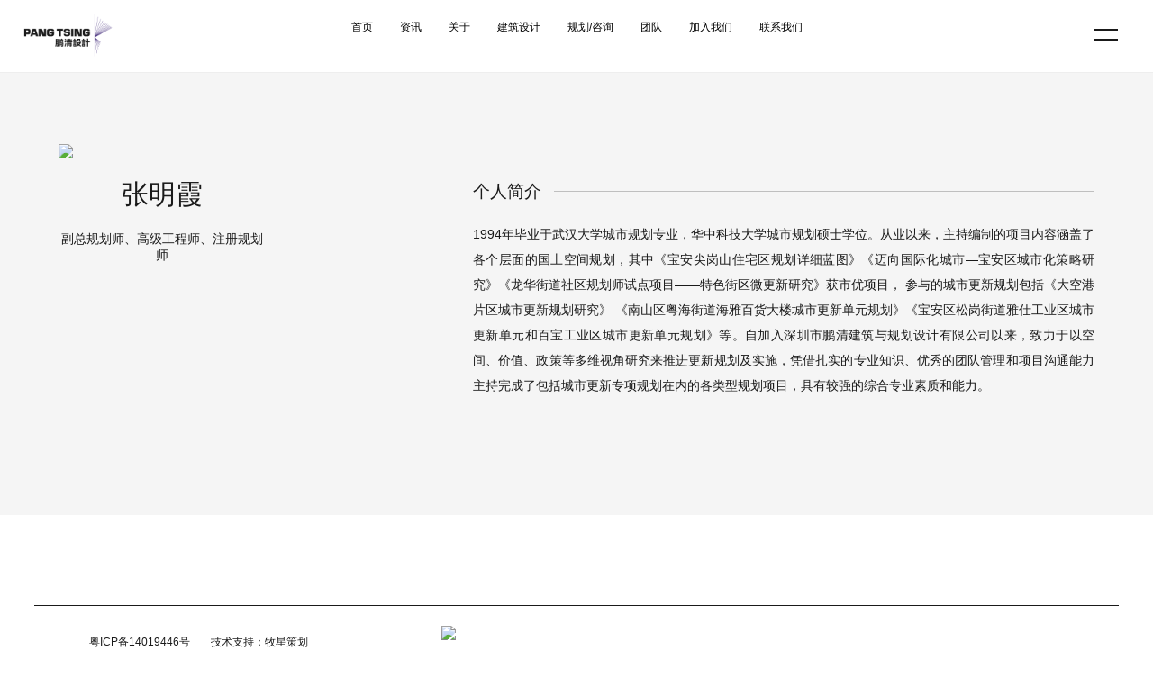

--- FILE ---
content_type: text/html; charset=utf-8
request_url: http://www.thy.cn/team/inner/295
body_size: 13920
content:
<!DOCTYPE html>
<html lang="zh-cn">
<head>
    <meta charset="UTF-8" />
    <meta http-equiv="Content-Type" content="text/html; charset=utf-8" />
    <meta http-equiv="X-UA-Compatible" content="IE=edge,chrome=1" />
    <meta name="renderer" content="webkit">
    <meta name="viewport" content="width=device-width, initial-scale=1.0" />
    <meta name="Author" content="牧星策划设计制作" />
    <link rel="stylesheet" type="text/css" href="/js/idangerous.swiper.css" />
    <link href="/js/fadeAnim.css" rel="stylesheet" />
    <link rel="stylesheet" type="text/css" href="/css/style.css?v=WgLArdkSO4weUg8HT8q-twm_QoAi7ToELbQ_ErrH7Vk" />
    <link rel="stylesheet" type="text/css" href="/css/touch.css?v=MbrxBUYM_5Hhk87zbCXIXGkJP9hWoq4UzPkwYpchbWk" media="screen and (max-width:800px)" />
    <script src="/js/jquery.min.js"></script>
     
    <title>张明霞 - 团队 - 深圳市鹏清建筑与规划设计有限公司</title><meta name="keywords" content="张明霞" /><meta name="description" content="1994年毕业于武汉大学城市规划专业，华中科技大学城市规划硕士学位。从业以来，主持编制的项目内容涵盖了各个层面的国土空间规划，其中《宝安尖岗山住宅区规划详细蓝图》《迈向国际化城市—宝安区城市化策略研究》《龙华街道社区规划师试点项目——特色街区微更新研究》获市优项目， 参与的城市更新规划包括《大空港片..." />
        
</head>
<body>
    
    
    <!--Header-->
<div class="he_content">
    <div class="com_InnContent">
        <a href="/" class="he_logo"> </a>
        <div class="he_conBlock">
            <div class="he_ulBl">
                <div class="he_liBl">
                    <a href="/" class="he_a">首页</a>
                </div>
                <div class="he_liBl">
                    <a href="/news/" class="he_a">资讯</a>
                </div>
                <div class="he_liBl">
                    <a href="/aboutUs/history" class="he_a">关于</a>
                    <div class="tou_ico"></div>
                    <div class="he_block">
                        <div class="he_ul">
                            <a href="/aboutUs/history"><div class="h3_tiBl"><span class="h3_tiEn">HISTORY</span>公司历史</div></a>
                            <a href="/aboutUs/introduction"><div class="h3_tiBl"><span class="h3_tiEn">INTRODUCTION</span>公司简介</div></a>
                            <a href="/aboutUs/culture"><div class="h3_tiBl"><span class="h3_tiEn">CULTURAL</span>公司文化</div></a>
                            <a href="/aboutUs/honor"><div class="h3_tiBl"><span class="h3_tiEn">HONOR</span>公司荣誉</div></a>
                            <a href="/aboutUs/partner"><div class="h3_tiBl"><span class="h3_tiEn">COOPERATOR</span>合作单位</div></a>
                        </div>
                    </div>
                </div>
                <div class="he_liBl">
                    <a href="/?on=3" class="he_a">建筑设计</a>
                    <div class="tou_ico"></div>
                    <div class="he_block">
                        <div class="he_ul">
                                <a href="/project/23">教育</a>
                                <a href="/project/24">公共</a>
                                <a href="/project/87">办公</a>
                                <a href="/project/86">住宅</a>
                                <a href="/project/85">商业</a>
                                <a href="/project/84">工业</a>
                                <a href="/project/83">文化</a>
                                <a href="/project/82">医疗</a>
                                <a href="/project/81">酒店</a>
                                <a href="/project/80">综合体</a>
                                <a href="/project/79">景观</a>
                                <a href="/project/78">室内</a>
                                <a href="/project/198">结构诊治</a>
                        </div>
                    </div>
                </div>
                <div class="he_liBl">
                    <a href="/?on=4" class="he_a">规划/咨询</a>
                    <div class="tou_ico"></div>
                    <div class="he_block">
                        <div class="he_ul">
                                <a href="/planning/91">乡村发展及旅游产业规划</a>
                                <a href="/planning/92">规划咨询服务</a>
                                <a href="/planning/93">总体规划及研究</a>
                                <a href="/planning/89">详细规划</a>
                                <a href="/planning/88">城市设计</a>
                        </div>
                    </div>
                </div>
                <div class="he_liBl">
                    <a href="/team/" class="he_a">团队</a>
                    <div class="tou_ico"></div>
                    <div class="he_block">
                        <div class="he_ul">
                            <a href="/team/"><div class="h3_tiBl"><span class="h3_tiEn">DESIGNERS</span>设计团队</div></a>
                            <a href="/team/3"><div class="h3_tiBl"><span class="h3_tiEn">CHIEF ENGINEERS</span>总师团队</div></a>
                            <a href="/team/Administration"><div class="h3_tiBl"><span class="h3_tiEn">ADMINISTRATORS</span>管理团队</div></a>
                        </div>
                    </div>
                </div>
                <div class="he_liBl">
                    <a href="/joinUs/" class="he_a">加入我们</a>
                    <div class="tou_ico"></div>
                    <div class="he_block">
                        <div class="he_ul">
                            <a href="/joinUs/"><div class="h3_tiBl"><span class="h3_tiEn">TALENT DEVELOPMENT</span>人才发展</div></a>
                            <a href="/joinUs/recruit"><div class="h3_tiBl"><span class="h3_tiEn">TALENT RECRUITMENT</span>人才招聘</div></a>
                            <a href="/joinUs/staff"><div class="h3_tiBl"><span class="h3_tiEn">STAFF MIEN</span>员工风采</div></a>
                        </div>
                    </div>
                </div>
                <div class="he_liBl">
                    <a href="/contactUs/" class="he_a">联系我们</a>
                    <div class="tou_ico"></div>
                </div>
                <div class="clear"></div>
            </div>
            <div class="he_seek">
                <div class="he_button"></div>
                <input type="text" />
            </div>
        </div>
    </div>
    <div class="touch_nav">
        <div class="touch_wr"></div>
        <div class="touch_wr"></div>
        <div class="touch_wr"></div>
    </div>
</div>
<div class="navB_page">
    <div class="touch_nav">
        <div class="touch_wr"></div>
        <div class="touch_wr"></div>
        <div class="touch_wr"></div>
    </div>
    <div class="navB_logo"><img src="/images/logo.png" /></div>
    <div class="navB_content">
        <div class="navB_center">
            <div class="navB_seek">SEARCH   <h2>搜索</h2>
                <input type="text" class="navB_input"/>
            </div>
            <div class="navB_ul">
                <a href="/news/">NEWS   <h2>资讯</h2></a>
                <a href="/aboutUs/history">ABOUT US   <h2>关于</h2></a>
                <a href="/?on=3">ARCHITECTURAL DESIGN   <h2>建筑设计</h2></a>
                <a href="/?on=4">PLANNING / CONSULTING   <h2>规划/咨询</h2></a>
                <a href="/team/">TEAM   <h2>团队</h2></a>
                <a href="/joinUs/">JOIN US   <h2>加入我们</h2></a>
                <a href="/contactUs/">CONTACT US  <h2>联系我们</h2></a>
            </div>
            <div class="navB_bottom">
                <div class="navB_buLi">
                    WECHAT   <h2>微信公众号</h2>
                    <div class="navB_img"><img src="http://thy.cnweb.cn/UpFiles/I/2023-02/s-122-122-276381309358395438955488794.png"></div>
                </div>
                <div class="navB_buLi">
                    WEIBO   <h2>微博</h2>
                    <div class="navB_img"><img src="http://thy.cnweb.cn/UpFiles/I/2023-02/s-122-122-276381309334187370639660859.jpg"></div>
                </div>
            </div>
        </div>
    </div>
</div>
<div class="he_top"></div>
<script>
    $(".he_seek input,.navB_input").keydown(function (e) {
        if (e.keyCode == 13) {
            location.href = "/Search/" + $(this).val();
        }
    })
</script>    <!--Main-->
    
<div class="com_content" id="app">
    <div class="com_conBlock">
        <div class="com_pages">
            <div class="teIn_content">
                <div class="com_InnContent">
                    <div class="teIn_imgBl">
                        <div class="teIn_img"><img src="/UpFiles/I/2023-03/s-336-336-076381380181797932463730702.jpg" /></div>
                        <h2>张明霞</h2>
                        <div>副总规划师、高级工程师、注册规划师</div>
                    </div>
                    <div class="teIn_textBlock">
                        <h2>个人简介</h2>
                        <div class="text"><p>1994年毕业于武汉大学城市规划专业，华中科技大学城市规划硕士学位。从业以来，主持编制的项目内容涵盖了各个层面的国土空间规划，其中《宝安尖岗山住宅区规划详细蓝图》《迈向国际化城市—宝安区城市化策略研究》《龙华街道社区规划师试点项目——特色街区微更新研究》获市优项目， 参与的城市更新规划包括《大空港片区城市更新规划研究》 《南山区粤海街道海雅百货大楼城市更新单元规划》《宝安区松岗街道雅仕工业区城市更新单元和百宝工业区城市更新单元规划》等。自加入深圳市鹏清建筑与规划设计有限公司以来，致力于以空间、价值、政策等多维视角研究来推进更新规划及实施，凭借扎实的专业知识、优秀的团队管理和项目沟通能力主持完成了包括城市更新专项规划在内的各类型规划项目，具有较强的综合专业素质和能力。</p></div>
                    </div>
                </div>
            </div>
        </div>
    </div>
</div>
<div class="fo_content">
    <div class="com_InnContent">
        <div class="fo_ul">
            <div class="fo_li">
                <h2>建筑设计</h2>
                    <a href="/project/23">教育</a>
                    <a href="/project/24">公共</a>
                    <a href="/project/87">办公</a>
                    <a href="/project/86">住宅</a>
                    <a href="/project/85">商业</a>
                    <a href="/project/84">工业</a>
                    <a href="/project/83">文化</a>
                    <a href="/project/82">医疗</a>
                    <a href="/project/81">酒店</a>
                    <a href="/project/80">综合体</a>
                    <a href="/project/79">景观</a>
                    <a href="/project/78">室内</a>
                    <a href="/project/198">结构诊治</a>
            </div>
            <div class="fo_li">
                <h2>规划/咨询</h2>
                    <a href="/planning/91">乡村发展及旅游产业规划</a>
                    <a href="/planning/92">规划咨询服务</a>
                    <a href="/planning/93">总体规划及研究</a>
                    <a href="/planning/89">详细规划</a>
                    <a href="/planning/88">城市设计</a>
            </div>
            <div class="fo_li">
                <h2>团队</h2>
                <a href="/team/">设计团队</a>
                <a href="/team/administration">管理团队</a>
                <a href="/team/chief">总师团队</a>
            </div>
            <div class="fo_li">
                <h2>加入我们</h2>
                <a href="/joinUs/">人才发展</a>
                <a href="/joinUs/recruit">人才招聘</a>
                <a href="/joinUs/staff">员工风采</a>
            </div>
            <div class="fo_li">
                <a href="/contactUs/"><h2>联系我们</h2></a>
            </div>
        </div>
    </div>
</div>


    <!--Footer-->
<div id="Footer">
    <div class="com_InnContent">
        <div class="fo_left">
                <a href="javascript:;" class="a2">
                    <div class="wx_img"><img src="/UpFiles/I/2023-02/s-122-122-276381309334187370639660859.jpg" /></div>
                </a>
                <a href="javascript:;" class="a3"><div class="wx_img"><img src="/UpFiles/I/2023-02/s-122-122-276381309358395438955488794.png" /></div></a>
        </div>
        <div class="fo_right">
            <a href="https://beian.miit.gov.cn/" target="_blank">粤ICP备14019446号</a> <a href="http://aty.cn/" target="_blank">技术支持：牧星策划</a>
        </div>
        <div class="fo_center"><img src="/images/b2_1.png"/></div>
    </div>
</div>
    <script src="/js/swiper.min.js"></script>
    <script type="text/javascript" src="/js/idangerous.swiper.min.js"></script>
    <script type="text/javascript" src="/js/jquery.mousewheel.min.js"></script>
    <script type="text/javascript" src="/js/jquery.imagesloaded.min.js"></script>
    <script src="/js/fadeAnim.js"></script>
    <script type="text/javascript" src="/js/common.js?v=XQG77Xyvbji_jP6-tAZa9JtMAGDqVdiHGGjeK3MovAg"></script>
    
</body>
</html>


--- FILE ---
content_type: text/css
request_url: http://www.thy.cn/js/fadeAnim.css
body_size: 506
content:

.animTop,.animBottom,.animLeft,.animRight,.animRight1000,.indexD_titleEn,.indexD_titleCh,.indexD_wire,.indexD_text,.indexD_more,.indexB_titleBlock,.indexC_contentBlockm,.indexC_moreButton {-webkit-transition:all 0.6s ease-in-out;-ms-transition:all 0.6s ease-in-out;-moz-transition:all 0.6s ease-in-out;-o-transition:all 0.6s ease-in-out;transition:all 0.6s ease-in-out;}
@-webkit-keyframes tranTop
{
	0%{ -webkit-transform:translate(0,100px);opacity: 0;}
	100%{ -webkit-transform:translate(0,0px);opacity: 1;}
}
@-webkit-keyframes tranBotton
{
	0%{ -webkit-transform:translate(0,-50px);}
	100%{ -webkit-transform:translate(0,0px);}
}
@-webkit-keyframes tranLeft
{
	0%{ -webkit-transform:translate(100px,0px);}
	100%{ -webkit-transform:translate(0,0px);}
}
@-webkit-keyframes tranRight
{
	0%{ -webkit-transform:translate(-100px,0px);}
	100%{ -webkit-transform:translate(0,0px);}
}
.animInto {opacity: 0;}
.animTop {-webkit-animation: tranTop 1s ease-in-out backwards;opacity: 1;}
.animBottom {-webkit-animation: tranBotton 0.6s ease-in-out backwards;opacity: 1;}
.animLeft {-webkit-animation: tranLeft 1s ease-in-out backwards;opacity: 1;}
.animRight {-webkit-animation: tranRight 1s ease-in-out backwards;opacity: 1;}
.fixed_top {position: fixed;top:0px;left:0px;width:0px;height: 0px;overflow: hidden;}
.animRight1000 {-webkit-animation: tranRight 2s ease-in-out backwards;opacity: 1;}
.animPar {opacity: 1;}
.animInto .indexD_titleEn,.animInto .indexD_titleCh,.animInto .indexD_wire,.animInto .indexD_text,.animInto .indexD_more {opacity: 0;}
.animPar .indexD_titleEn {-webkit-animation: tranTop 0.6s ease-in-out backwards;opacity: 1;}
.animPar .indexD_titleCh {-webkit-animation: tranTop 0.6s ease-in-out 0.4s backwards;opacity: 1;}
.animPar .indexD_wire {-webkit-animation: tranTop 0.6s ease-in-out 0.6s backwards;opacity: 1;}
.animPar .indexD_text {-webkit-animation: tranTop 0.6s ease-in-out 1s backwards;opacity: 1;}
.animPar .indexD_more {-webkit-animation: tranTop 0.6s ease-in-out 1.4s backwards;opacity: 1;}

.animCon {opacity: 1;}
.animCon .indexB_titleBlock {-webkit-animation: tranTop 0.6s ease-in-out backwards;opacity: 1;}
.animCon .indexC_contentBlock {-webkit-animation: tranTop 0.6s ease-in-out 0.4s backwards;opacity: 1;}
.animCon .indexC_moreButton {-webkit-animation: tranTop 0.6s ease-in-out 0.8s backwards;opacity: 1;}

--- FILE ---
content_type: text/css
request_url: http://www.thy.cn/css/style.css?v=WgLArdkSO4weUg8HT8q-twm_QoAi7ToELbQ_ErrH7Vk
body_size: 10551
content:
body, div, dl, dt, dd, ul, ol, li, h1, h2, h3, h4, h5, h6, pre, form, fieldset, input, textarea, p, blockquote, th, td { padding: 0px; margin: 0px; }

body { font-family: "Microsoft YaHei", arial, sans-serif, "Helvetica Neue", Helvetica; font-size: 14px; min-width: 1000px; color: #1a1a1a; }

table { border-collapse: collapse; border-spacing: 0px; }

fieldset, img { border: 0px; }

address, caption, cite, code, dfn, em, th, var { font-weight: normal; font-style: normal; }

ol, ul { list-style: none; }

caption, th { text-align: left; }

h1, h2, h3, h4, h5, h6 { font-weight: normal; font-size: 100%; }

q::before, q::after { content: ""; }

abbr, acronym { border: 0px; }

a { text-decoration: none; outline: none; color: rgb(102, 102, 102); }

img { display: block; max-width: 100%; }

p { line-height: 2em; min-height: 20px; text-align: justify; }

.clear { display: block; clear: both; }

::-webkit-scrollbar-track-piece, ::-webkit-scrollbar, ::-webkit-scrollbar-thumb { width: 6px; }

::-webkit-scrollbar-track-piece { background-color: rgba(255, 255, 255, 0.6); }

::-webkit-scrollbar { background-color: rgba(255, 255, 255, 0.6); }

::-webkit-scrollbar-thumb { background-color: rgb(153, 153, 153); }

::-webkit-scrollbar-thumb:hover { background-color: rgb(153, 153, 153); }

html, body { position: relative; width: 100%; min-width: 1150px; }

.he_liBl::after, .news_li, .news_block, .news_block::after, a.me_li, .vid_button, .videoBl_clear, .ide_li, .ide_teBl, .nav_ul a::after, .ho_icon, .cuBl_block, .ind_navBl, .indNe_InBl, a.indNe_li, a.indN_li, .se_liBl, .de_liBl, .bu3_liBl, .new_InBl, .new_ul a.new_li, .pr_li, .sh_li, .home_banner .sw_prev, .home_banner .sw_next, .home_banner .comIco span { transition: all 0.3s ease 0s; }

.king { transition: all 0.6s cubic-bezier(0.75, 0, 0.25, 1) 0.3s; }

.king:hover { transform: scale(1.1); }

.king:hover, .news_li:hover, a.me_li:hover, .se_liBl:hover, .de_liBl:hover, .new_ul a.new_li:hover, .pr_li:hover, .sh_li:hover { transform: scale(0.94); box-shadow: rgb(204, 204, 204) 0px 0px 10px 0px; }

.new_InBl:hover { transform: scale(0.95); }

.vid_button:hover, .videoBl_clear:hover, .cuBl_block:hover, .home_banner .sw_prev:hover, .home_banner .sw_next:hover { transform: scale(0.9); }

.swiper-slide { overflow: hidden; }
/*.he_logo::after { content: ""; display: block; position: absolute; left: -200px; top: 0px; width: 150px; height: 100%; background-image: -webkit-linear-gradient(0deg, rgba(255, 255, 255, 0), rgba(255, 255, 255, 0.5), rgba(255, 255, 255, 0)); overflow: hidden; transform: skewX(-25deg); transition: all 0s ease 0s; }*/
.king { width: 150px; left: 600px; transition: all 1.2s ease 0s; }

.king { width: 150px; left: 1000px; transition: all 1.2s ease 0s; }

@keyframes toShow {
    0% { opacity: 0.5; }

    100% { opacity: 1; }
}

body { animation: 1s ease-in-out 0s 1 normal backwards running toShow; }

@keyframes t_01 {
    0% { opacity: 0; transform: translate(0px, 60px); }

    100% { opacity: 1; transform: translate(0px, 0px); }
}

@keyframes t_02 {
    0% { opacity: 1; transform: translate(0px, -60px); }

    100% { opacity: 1; transform: translate(0px, 0px); }
}

.com_img { animation: 0.6s ease-in-out 0s 1 normal backwards running t_01; }

.com_tiBl { animation: 0.6s ease-in-out 0.3s 1 normal backwards running t_01; }

.com_conBlock { animation: 1s ease-in-out 0s 1 normal backwards running t_01; }

@-webkit-keyframes anim09 {
    0% { left: -200px; }

    30% { left: 600px; }

    100% { left: 600px; }
}

.he_logo::after { animation: 5s ease-in-out 0s infinite normal none running anim09; }

@keyframes animScale {
    0% { transform: scale(1); }

    50% { transform: scale(1.1); }

    100% { transform: scale(1); }
}

@-webkit-keyframes animScale {
    0% { transform: scale(1); }

    50% { transform: scale(1.1); }

    100% { transform: scale(1); }
}

.ind_bgImg, .com_img img, .vid_img, .ba_block, .ind2_img img, .ind3_img img, .ab_img img, .ab2_img img, .si_imgLi img, .si_img2 img, .jo_img img, .joi_img img, .we_imgBl img { animation: 10s linear 0s infinite normal none running animScale; }

.we_imgBl { overflow: hidden; }

.joi_img { position: relative; width: 100%; overflow: hidden; border-radius: 20px 0 0; }

.king { animation: 1s linear 0s infinite normal none running animScale; }

.he_content { position: absolute; top: 0px; left: 0px; width: 100%; z-index: 11000; background: #fff; height: 80px; border-bottom: 1px solid #eee; }

.he_ulBl { position: absolute; left: 50%; top: 0px; font-size: 15px; transform: translate(-50%,0); }

.he_logo { position: absolute; left: -1%; top: 0px; z-index: 90; display: block; overflow: hidden; height: 80px; width: 200px; background: url(/images/logoa.png) no-repeat left; background-size: auto 60px; }

.he_logo img { display: block; }

.he_liBl { float: left; position: relative; height: 80px; }

.he_a { display: block; padding: 22px 15px; position: relative; z-index: 90; transition: all 0.3s; font-size: 12px; color: #000; }

@keyframes top01 {
    0% { transform: translate(0px, 20px); opacity: 0; }

    100% { transform: translate(0px, 0px); opacity: 1; }
}

.canvas_block { position: fixed; top: 0; left: 0; width: 100%; height: 100%; z-index: 99999; background-color: #fff; }

.canvas_block video { position: absolute; top: 0; left: 0%; height: 100%; object-fit: cover; width: 100%; }

.canvas_block canvas { width: 100%; height: 100%; top: 50%; left: 50%; transform: translate(-50%,-50%); }

a.he_logo h1 { display: none; opacity: 0; }

.he_block { position: absolute; top: 80px; width: 1920px; left: 0%; display: none; animation: 0.3s ease-in-out 0s 1 normal backwards running top01; background: url(/images/a1_61.png); }

.top_button { animation: 0.3s ease-in-out 0s 1 normal backwards running top01; }

.he_ul { background: url("/images/1_2.png"); padding: 10px; height: 40px; }

.he_ul a { display: block; text-align: center; padding: 10px 12px; float: left; margin-right: 2px; }

.he_liBl.active .he_a, .he_liBl:hover .he_a { opacity: 1; color: #000; }

.he_ulBl:hover .he_liBl.active .he_a { }

.he_ulBl .he_liBl.active:hover .he_a { }

img.lo2 { display: none; }

body.home .he_content { background: none; }

body.home a.he_logo img { }

body.home a.he_logo img.lo2 { display: block; }

body.home a.he_a { color: rgb(255, 255, 255); }

body.home .he_ulBl:hover .he_liBl.active .he_a { color: rgb(255, 255, 255); }

.ind_ico img { display: none; }

body.home .ind_ico { background: url("/images/a1_51.png") center center no-repeat; border: 1px solid rgb(153, 153, 153); }

body.home .ind_input input { color: rgb(255, 255, 255); border: 1px solid rgb(204, 204, 204); }

.tou_ico { display: none; }

.ind_body { position: fixed; top: 0px; left: 0px; width: 100%; height: 100%; overflow: hidden; min-width: 1200px; min-height: 500px; }

.ind_content { position: relative; width: 100%; height: 100%; }

.swiper-container.swiper-container01 { height: 100%; width: 100%; position: relative; }

.swiper-container01 .swiper-slide { position: relative; width: 100%; height: 100%; overflow: hidden; }

.ind_conBlock { position: relative; width: 100%; height: 100%; overflow: hidden; background: rgb(32, 32, 32); }

.ind_bgContent { position: relative; width: 100%; height: 100%; background: url("../images/a1_6.jpg") center center / cover no-repeat; }

.ind_logo { position: absolute; top: 0px; left: 0px; z-index: 990; background: rgb(35, 35, 35); width: 180px; cursor: pointer; }

.ind_navBu { position: absolute; top: 22px; left: 200px; z-index: 90; width: 34px; cursor: pointer; opacity: 0.5; }

img { max-width: 100%; }

.ind_ico { position: absolute; right: 0px; top: 0px; border: 1px solid rgb(153, 153, 153); z-index: 99; padding: 28px; cursor: pointer; width: 22px; height: 22px; background: url("/images/a1_5.png") center center no-repeat; }

body.homeZ .he_content { background: url(""); }

@keyframes topAm {
    0% { transform: translate(0px, 0px); }

    50% { transform: translate(0px, -20px); }

    100% { transform: translate(0px, 0px); }
}

.ind_bottom { position: absolute; bottom: 20px; z-index: 99; left: 50%; margin-left: -13px; width: 26px; opacity: 1; animation: 1s ease-in-out 0s infinite normal none running topAm; cursor: pointer; }

.ind_navBl { position: absolute; left: 30px; top: 76px; z-index: 60; height: 100%; width: 1px; opacity: 0; }

.ind_InnerBlock { position: relative; width: 100%; top: 50%; transform: translate(0px, -50%); }

.indN_ul { position: absolute; top: 33%; width: 120px; left: -6px; }

.indN_li { color: rgb(0, 0, 0); padding: 10px 0px 10px 30px; background: url("../images/a1_4.png") left center no-repeat; opacity: 0.3; display: block; }

.indN_li.cur, .indN_li:hover { background: url("../images/a1_4.png") left center no-repeat; opacity: 1; }

.indA_img { position: absolute; top: 40%; left: 50%; margin-left: -293px; margin-top: -93px; }

.ind_navBl.active { opacity: 1; }

.ind_navBl.col2 a { background: url("../images/a1_42.png") left center no-repeat; }

.ind_navBl.col2 { }

.ind_navBl.col2 a.indN_li.cur, .ind_navBl.col2 a.indN_li:hover { background: url("../images/a1_42.png") left center no-repeat; }

.bigImg_content { position: relative; width: 100%; height: 100%; overflow: hidden; }

.bigImg_contentBlock { position: absolute; height: 100%; width: 100%; top: 0px; left: 0px; }

.bigImg_ulBlock { position: relative; width: 100%; height: 100%; }

.big_imgContent { position: relative; width: 100%; height: 100%; overflow: hidden; }

.big_img { position: absolute; width: 100%; height: 100%; bottom: 0px; left: 0px; background-position: center center; background-repeat: no-repeat; background-size: cover; }

.big_img { animation: 12s linear 0s infinite normal none running animScale; }

.big_imgBlock { position: absolute; top: 0px; left: 0px; width: 100%; height: 100%; z-index: 8; display: none; }

@-webkit-keyframes btssize {
    0% { transform: scale(1); }

    100% { transform: scale(1.2); }
}

.big_imgBlock.current { animation: 3s linear 0s 1 normal forwards running btssize; }

.navIcon_block { position: absolute; bottom: 30px; right: 60px; }

.navIcon_block { position: absolute; bottom: 40px; right: 8%; z-index: 99; text-align: right; }

.navIcon_block span { position: relative; display: inline-table; width: 50px; height: 50px; cursor: pointer; color: rgb(51, 51, 51); font-size: 16px; text-align: center; line-height: 50px; margin-left: 10px; }

@keyframes roAm {
    0% { transform: rotate(0deg); }

    100% { transform: rotate(360deg); }
}

.navIcon_block span.swiper-active-switch::after { background: url("../images/a1_3.png") center center / 40px no-repeat; animation: 2s linear 0s infinite normal none running roAm; }

.indA_content { position: absolute; top: 0px; left: 0px; width: 100%; height: 100%; z-index: 90; }

.ind_bg2 { background: rgb(55, 55, 55); }

.ind_InnContent { position: relative; padding-left: 16%; height: 100%; z-index: 90; }

.ind_bgImg, .ind_bgImgB, .ind_parentImg { position: absolute; top: 0px; left: 0px; width: 100%; height: 100%; background-size: cover; background-repeat: no-repeat; background-position: center center; }

.ind_InImg { position: absolute; top: 0px; left: -3%; width: 106%; height: 100%; background-size: cover; background-repeat: no-repeat; background-position: center center; }

body.bo_cur .ind_navBl { opacity: 0; }

body.bo_cur .ind_bottom { opacity: 0; }

.indE_ho img { width: 316px; }

video#video_2 { width: 100%; }

.indB_teBl, .indB_bgC, .indB_vBl, .indB_teIco, .indB_teImg, .ind_ico, .indB_ho, .indE_more img, .ind_navBu, .indB_IImg { transition: all 0.3s ease 0s; }

.indB_content.cur .indB_teBl { width: 28%; }

a.indE_more img { position: absolute; top: 4px; left: 3px; z-index: 9; opacity: 0; display: none; }

.he_liBl.active::after, .he_liBl:hover::after { height: 100%; }

.he_liBl::after { content: ""; display: block; position: absolute; bottom: 0px; left: 0px; width: 100%; background: #0d70b8; height: 0px; opacity: 0; }

.he_ulBl:hover .he_liBl::after { height: 0px; }

.he_ulBl:hover .he_liBl:hover::after { height: 100%; }

.com_content { position: relative; width: 100%; }

.com_navBlock { position: relative; width: 100%; height: 62px; z-index: 99; padding: 40px 0 30px; display: inline-block; }

a.com_li { float: left; padding: 20px 0px 21px 18px; height: 20px; display: block; background: url("../images/a1_4.png") left center no-repeat; margin-left: 10px; }

a.com_li.home { width: 30px; background: url("../images/a1_3.png") center center / 18px no-repeat; padding-left: 0px; margin-left: 0px; }

.com_ul { position: absolute; float: left; left: 0px; top: 0px; padding-right: 35px; }

.nav_ul { text-align: center; display: flex; grid-template-columns: 200px 200px; position: relative; width: 100%; justify-content: space-around; }

.nav_ul a { padding-top: 20px; position: relative; color: rgb(102, 102, 102); transition: all 0.3s; }

.nav_ul a::after, .nav_ul .heS_block:after { content: ""; display: block; width: 0%; margin: 21px auto auto; /* border-bottom: 1px solid #000000; */ position: relative; left: 0; }

.nav_ul a:hover::after, .nav_ul a.active::after, .nav_ul .heS_block:hover::after, .nav_ul .heS_block.active::after { content: ""; display: block; width: 100%; left: -28px; padding: 0 28px; }

.nav_ul a:hover .h3_tiBl, .nav_ul a.active .h3_tiBl { color: #554087; border-bottom: 1px solid #554087; }

.com_InnContent { width: 94%; margin: auto; position: relative; z-index: 90; min-width: 1150px; }

.com_conBlock { position: relative; width: 100%; min-height: 402px; overflow: hidden; z-index: 90; background: rgb(255, 255, 255); }

.com_bgImg { position: absolute; top: 0px; left: 0px; width: 100%; height: 100%; background-repeat: no-repeat; background-position: center top; background-size: 100%; background-image: url(/images/c6_bg.png); }

.com_navBlock::after { content: ""; display: block; position: absolute; left: 10%; top: 0px; width: 90%; height: 100%; }

.com_img img { width: 100%; display: block; }

.com_tiBl { position: absolute; top: 45%; z-index: 90; left: 10%; text-align: center; width: 80%; }

.com_banner { position: relative; width: 100%; }

h2.com_h2 { font-size: 28px; color: rgb(255, 255, 255); letter-spacing: 5px; margin-top: 10px; }

.com_tiBlock { position: relative; width: 100%; padding: 25px 0px; background: rgb(255, 255, 255); text-align: center; font-size: 20px; text-transform: uppercase; }

.com_tiInn { width: 80%; margin: auto; position: relative; }

.com_tiEn span { background: rgb(255, 255, 255); padding: 0px 30px; z-index: 90; position: relative; font-weight: 100; }

.com_InnBlock { position: relative; width: 80%; margin: auto; z-index: 90; }

.com_img { position: relative; width: 100%; overflow: hidden; }

.he_enCh { position: absolute; right: 0px; top: 30px; }

.he_enCh a { padding: 5px; }

a { color: #1a1a1a; }

.he_enCh a.active, .he_enCh a:hover { color: rgb(54, 142, 166); }

.he_conBlock { position: relative; width: 100%; }

.navIcon_block span::after { content: ""; display: block; position: absolute; top: 0px; left: 0px; width: 100%; height: 100%; }

.he_ul a:hover { /* color: #0d70b8; */ }

.com_pages { position: relative; z-index: 90; width: 100%; padding: 80px 0px 80px 0; }

.page_ul { font-size: 16px; text-align: center; position: relative; width: 100%; padding: 20px 0px; }

.page_ul a { padding: 8px; margin: 0px 5px; }

.page_ul::after { content: ""; display: inline-block; width: 30px; border-bottom: 1px solid rgb(153, 153, 153); margin-left: 10px; position: relative; top: -6px; }

.page_ul::before { content: ""; display: inline-block; width: 30px; border-bottom: 1px solid rgb(153, 153, 153); margin-right: 10px; position: relative; top: -6px; }

.page_ul a:hover, .page_ul a.active { color: rgb(189, 28, 55); }

.he_ul a { color: rgb(255, 255, 255); }

.com_ti img { display: inline-block; }

.he_seek { position: absolute; left: 50%; top: 0px; padding-left: 40px; margin-left: 228px; }

.he_button { position: relative; width: 40px; height: 81px; background: url("/images/a1_5.png") center 35% / 16px no-repeat; }

@keyframes top02 {
    0% { opacity: 0; transform: translate(0px, 20px); }

    100% { opacity: 1; transform: translate(0px, 0px); }
}

.he_seek input { position: absolute; right: 0px; top: 80px; height: 40px; line-height: 40px; border: 1px solid rgb(255, 255, 255); border-radius: 5px; outline: none; display: none; background: url("/images/a1_61.png"); color: rgb(255, 255, 255); animation: 0.3s ease 0s 1 normal backwards running top02; width: 220px; padding: 0 15px; font-size: 14px; }

.he_seek:hover input { display: block; }

div#Footer { text-align: center; line-height: 30px; margin-top: 20px; position: relative; }

.fo_block span, .fo_block a { margin: 0px 15px; color: rgb(255, 255, 255); opacity: 0.5; }

.he_content .com_InnContent { }

.ab_content { position: relative; width: 100%; padding-top: 30px; color: #fff; }

.com_tiEn { font-size: 16px; text-transform: uppercase; color: rgb(153, 153, 153); font-weight: bold; padding-bottom: 5px; }

.com_tiCh { font-size: 26px; color: #0d70b8; letter-spacing: 2px; }

.ab_ti { font-size: 18px; margin-bottom: 40px; padding-left: 20px; position: relative; }

.ab_ti::after { content: ""; display: block; position: absolute; top: 3px; left: 0px; height: 20px; border-left: 3px solid #0d70b8; }

.ab_teBl { position: relative; width: 60%; margin-bottom: 60px; padding-top: 20px; }

.ab_img { width: 125%; float: left; position: relative; overflow: hidden; }

.ab_content::after { content: ""; display: block; clear: both; }

.ab_ul { position: relative; width: 106%; margin-top: 40px; }

.ab_li { float: left; margin-right: 6%; min-width: 27.3%; }

.ab_ico { float: left; width: 44px; padding-top: 7px; }

.ab_teBl p { margin-bottom: 20px; }

.ab_te span { font-size: 26px; margin-right: 4px; font-weight: bold; }

.ab_te { margin-left: 12px; float: left; }

.ab2_block { position: relative; width: 100%; padding-bottom: 20px; }

.ab2_block::after { content: ""; display: block; clear: both; }

.ab2_img { position: relative; width: 55%; float: left; max-width: 770px; overflow: hidden; }

.ab2_text { position: relative; width: 40%; float: left; padding-top: 50px; text-align: justify; margin-left: 5%; }

.ab_ul::after { content: ""; display: block; clear: both; }

.com_title { margin-bottom: 30px; font-size: 18px; color: #333; position: relative; white-space: nowrap; overflow: hidden; text-overflow: ellipsis; }

.sh_ul { position: relative; width: 103%; padding-top: 20px; }

.sh_li { float: left; width: 30.3%; margin-right: 3%; margin-bottom: 60px; position: relative; overflow: hidden; }

.sh_ul::after { content: ""; display: block; clear: both; }

.page_block { text-align: center; padding-bottom: 20px; }

.page_block a { padding: 6px 8px; margin: 0px 3px; }

.page_block a:hover, .page_block a.active { background: rgb(141, 198, 65); color: rgb(255, 255, 255); }

.com_ti { font-size: 46px; color: #fff; letter-spacing: 6px; font-weight: 100; }

.fo_left { float: right; margin-right: 5%; }

.fo_right { float: left; padding: 25px 0; color: #1a1a1a; font-size: 12px; margin-left: 5%; }

div#Footer .com_InnContent:after { content: ""; display: block; clear: both; }

div#Footer a:hover { }

.fo_right a { transition: all 0.3s; margin-right: 20px; }

a.he_en { position: absolute; right: -10px; top: 20px; padding: 10px; font-size: 15px; }

a.he_en:after { content: ""; display: block; height: 14px; border-left: 1px solid #999; position: absolute; top: 13px; left: -6px; }

.home_banner .sw_next { position: absolute; right: 5%; top: 50%; z-index: 90; cursor: pointer; width: 46px; height: 66px; background: #ee9533 url(/images/next.png) no-repeat center; background-size: 28px; border-radius: 3px; margin-top: -33px; }

.home_banner .sw_prev { position: absolute; left: 5%; top: 50%; z-index: 90; cursor: pointer; width: 46px; height: 66px; background: #ee9533 url(/images/prev.png) no-repeat center; background-size: 28px; border-radius: 5px; margin-top: -33px; }

.home_banner { position: relative; width: 100%; }

.home_banner .comIco { position: absolute; bottom: 50px; left: 10%; width: 80%; text-align: center; z-index: 90; }

.home_banner .comIco span.swiper-pagination-switch { display: inline-block; width: 60px; border-bottom: 3px solid #fff; margin-right: 1px; position: relative; cursor: pointer; }

.home_banner .comIco span.swiper-pagination-switch:after { content: ""; display: block; position: absolute; top: -15px; height: 35px; width: 100%; }

.home_banner .comIco span.swiper-active-switch, .home_banner .comIco span:hover { border-bottom: 3px solid #ee9533; }
/* common */
.com_bgImg.bg_1 { background: #f8f9fa url(/images/b1_1.jpg) no-repeat center top; background-size: 100%; }

.ab_teBl h3 { font-size: 20px; margin-bottom: 20px; }

.ab_block { position: relative; width: 100%; background: #fff; color: #666; }

.ab_content h2.com_tiCh { color: #fff; }

.ab_content .com_tiEn { color: #fff; }

.ab_text { position: relative; width: 34%; float: left; padding: 8%; text-align: justify; padding-bottom: 0; }

.ab_block:after { content: ""; display: block; clear: both; }

.ab_imgBlock { position: relative; width: 50%; float: right; }

.ab_img img { width: 100%; }

.ab_text p { margin-bottom: 20px; }

a.he_logo img { height: 54px; }

body.home .he_button { background: url("/images/a1_5a.png") center 35% / 16px no-repeat; }

body.home a.he_en { color: #fff; }

body.home a.he_en:after { border-left: 1px solid #fff; }

.banner_block { position: relative; height: 100%; }

.banner_block .swiper-container { width: 100%; height: 100%; margin-left: auto; margin-right: auto; }

.i_block { position: absolute; bottom: 5%; left: 2%; color: #fff; z-index: 90; opacity: 1; transition: all 2s; font-size: 12px; }

.i_block h3 { font-size: 32px; font-weight: 100; margin-top: 10px; }

.banner_block .swiper-slide:after { content: ""; display: block; position: absolute; left: 0; bottom: 0; height: 20%; width: 100%; background: linear-gradient(to top,rgba(0,0,0,0.5), transparent); }

.banner_block .swiper-container-horizontal > .swiper-pagination-bullets .swiper-pagination-bullet { background: #fff; margin: 0px 12px; display: inline-block; height: 4px; width: 4px; }

.banner_block .swiper-container-horizontal > .swiper-pagination-bullets { bottom: 50px; }

.banner_block .swiper-container-horizontal > .swiper-pagination-bullets .swiper-pagination-bullet.swiper-pagination-bullet-active { position: relative; }

.banner_block .swiper-slide a { display: block; width: 100%; height: 100%; }

.i1_ul { position: relative; width: 100%; background: #000; overflow: hidden; }

.i1_ul:after { content: ""; display: block; clear: both; }

.i1_li { position: relative; width: 25%; float: left; overflow: hidden; }

.i1_img { position: relative; overflow: hidden; }

.i1_img img { display: block; width: 100%; transform: scale(1); margin-bottom: -1px; filter: grayscale(50%); transition: all 0.6s; }

.i1_ti { position: absolute; top: 9%; left: 8%; color: #fff; font-size: 32px; font-weight: 100; z-index: 200; transition: all 0.6s; }

.i1_li:hover .i1_img img { transform: scale(1.05); filter: grayscale(0%); }

.he_top { position: fixed; top: 0; left: 0; width: 100%; height: 80px; z-index: 120; }

@-webkit-keyframes anim02 {
    0% { -webkit-transform: translate(0,-100px); opacity: 1; }

    100% { -webkit-transform: translate(0); opacity: 1; }
}

@-webkit-keyframes anim03 {
    0% { -webkit-transform: translate(0,0px); opacity: 1; }

    100% { -webkit-transform: translate(0,-100px); opacity: 1; }
}
/* .swiper-slide-active .i_block {
    transform: translate(0px);
    opacity: 1;
} */
.fadeTop a.animNode { transition: all 1.5s; transform: translate(0px, 200px); opacity: 0; }

.fadeTop a:nth-child(2n) { transition-delay: 0.3s }

.fadeTop a.animNode.animPlay { opacity: 1; transform: translate(0px, 0px); }

@keyframes fadeIn01 {
    0% { opacity: 0; }

    100% { opacity: 1; }
}

body { animation: fadeIn01 1s; }

.i1_li:nth-child(2n) .i1_ti { /* right: auto; */ /* left: 5%; */ }

.he_block.current.he_bg::after { opacity: 0; }

.banner_block .swiper-slide { background-size: cover; background-position: center; background-repeat: no-repeat; }

canvas#myCanvas { position: absolute; left: -13px; top: -13px; transform: scale(0.6); width: 30px; height: 30px; }

.banner_block .swiper-wrapper, .banner_block .swiper-slide { height: 100%; }

.swiper-slide { position: relative; }

.swiper-pagination { position: absolute; bottom: 4%; right: 0; width: 46px; text-align: center; }

.banner_block span.swiper-pagination-switch { background: #fff; margin: 0px 12px; display: inline-block; height: 4px; width: 4px; border-radius: 100px; position: relative; }

.banner_block span.swiper-pagination-switch.swiper-visible-switch.swiper-active-switch { opacity: 1; }

.fo_right span { margin-right: 20px; }

.fo_left a { display: block; float: left; width: 40px; height: 30px; padding: 25px 0; margin-right: 0; position: relative; margin-left: 15px; }

.fo_left a.a1 { background: url(/images/a2_1a.png) no-repeat center; }

.fo_left a.a2 { background: url(/images/wb.png) no-repeat center; background-size: 25px; }

.fo_left a.a3 { background: url(/images/wc.png) no-repeat center; background-size: 25px; }

.home a.he_logo { background: url(/images/logo.png) no-repeat left; background-size: auto 60px; }

a.news_li { display: block; padding: 40px 3%; height: 248px; position: relative; }

.news_ul { position: relative; width: 106%; margin: auto; min-width: 1100px; left: -3%; }

a.news_li:after { content: ""; display: block; clear: both; }

.news_img { position: absolute; width: 460px; }

.news_text { position: relative; padding-left: 520px; }

.news_date .day { font-size: 71px; font-weight: bold; }

.news_date .month { font-size: 26px; left: 100px; top: 16px; position: absolute; }

.news_date { position: relative; font-weight: bold; margin-bottom: 20px; }

.news_date .year { position: absolute; left: 120px; top: 52px; font-size: 16px; opacity: 0.4; }

.news_date .month span { opacity: 0.3; font-weight: 100; margin-right: 8px; }

.com_text { position: relative; width: 100%; line-height: 1.8em; display: -webkit-box; -webkit-box-orient: vertical; -webkit-line-clamp: 2; height: 50px; overflow: hidden; }

a.news_li:nth-child(1) { border-top: 0; }

body.home .he_content { border-bottom: 0; }

.fo_content { border-top: 1px solid #eee; padding: 60px 0 30px; display: none; }

.fo_ul:after { content: ""; display: block; clear: both; }

.fo_li { position: relative; width: 20%; float: left; }

.fo_li h2 { font-size: 18px; font-weight: bold; letter-spacing: 0; margin-bottom: 15px; }

.fo_li a { display: block; margin-bottom: 15px; }

.fo_li:nth-child(1) a { margin-bottom: 10px; }

div#Footer .com_InnContent { border-top: 1px solid #1a1a1a; }

.home .he_liBl.active .he_a,
.home .he_liBl:hover .he_a { color: #fff; }

h2.cul_ti { font-size: 28px; margin-bottom: 60px; padding-top: 30px; letter-spacing: 2px; }

.cul_block { position: relative; width: 46%; float: left; }

.cul_text { position: relative; width: 46%; float: right; }

.com_pages .com_InnContent { width: 83%; }

.cul_contextBlock { position: relative; width: 100%; }

.cul_contextBlock:after { content: ""; display: block; clear: both; }

.cul_ul { position: relative; margin-top: 30px; }

.cul_li { border-bottom: 1px solid #eee; padding: 20px 0; position: relative; font-size: 16px; }

.cul_li .text { color: #808080; position: absolute; left: 68%; top: 66px; white-space: nowrap; }

.cul_li .num span { font-size: 50px; margin-right: 10px; color: #333; font-weight: bold; }

.hon_block { position: relative; width: 86%; margin: auto; margin-top: 60px; }

.hon_img { position: relative; border: 2px solid #ccc; width: 90%; margin: auto; overflow: hidden; }

.hon_text { position: relative; line-height: 2em; text-align: justify; width: 84%; margin: auto; margin-top: 80px; }

.hon_block .sw_prev { position: absolute; left: -100px; top: 50%; width: 46px; height: 46px; background: #ccc url(/images/prev.png) no-repeat center; border-radius: 200px; background-size: 16px; transform: translate(0,-50%); cursor: pointer; transition: all 0.3s; }

.hon_block .sw_prev:hover { background: #999 url(/images/prev.png) no-repeat center; background-size: 16px; }

.hon_block .sw_next { position: absolute; right: -100px; top: 50%; width: 46px; height: 46px; background: #ccc url(/images/next.png) no-repeat center; border-radius: 200px; background-size: 16px; transform: translate(0,-50%); cursor: pointer; transition: all 0.3s; }

.hon_block .sw_next:hover { background: #999 url(/images/next.png) no-repeat center; background-size: 16px; }

.par_ul { position: relative; border-top: 1px solid #eee; border-left: 1px solid #eee; margin-top: 60px; margin-bottom: 20px; }

.par_ul:after { content: ""; display: block; clear: both; }

a.par_li { position: relative; width: 16.6%; float: left; transition: all 1s; }

.par_img { border-bottom: 1px solid #eee; border-right: 1px solid #eee; position: relative; overflow: hidden; }

.par_img img { width: 100%; transition: all 1s; }

.par_ul:hover a.par_li img { opacity: 0.3; }

.par_ul a.par_li:hover img { opacity: 1; }

.pro_content { position: relative; padding-top: 80px; }

.pro_ul:after { content: ""; display: block; clear: both; }

a.pro_li { position: relative; width: 50%; float: left; }

.pro_ul { position: relative; background: #000; }

a.pro_li h2 { position: absolute; top: 10%; left: 5%; z-index: 200; color: #fff; font-size: 24px; width: 90%; transition: all 0.6s; }

.pro_img:after { content: ""; display: block; position: absolute; bottom: 0; left: 0; width: 100%; height: 40%; background: linear-gradient(to top,rgba(0,0,0,0.6), transparent); }

.pro_block { position: relative; padding: 31px 0; }

.pro_button { position: absolute; right: 0; background: #f5f5f5; padding: 6px 20px; border-radius: 200px; top: -6px; }

select.pro_select { border: 0; margin-right: 30px; font-size: 16px; color: #666; outline: none; }

.pro_img { position: relative; width: 100%; overflow: hidden; }

a.pro_li:hover .pro_img img { transform: scale(1.05); }

.pro_img img { transition: all 0.6s; filter: grayscale(50%); }

.te_ul { position: relative; width: 101.5%; margin-bottom: -30px; }

.te_li { position: relative; width: 13.2%; float: left; margin-right: 1%; margin-bottom: 1%; text-align: center; box-sizing: border-box; background: #f2f2f2; }

.te_ul:after { content: ""; display: block; clear: both; }

.te_img { border: 1px solid #f2f2f2; }

.te_li h3 { margin-top: 10px; position: relative; white-space: nowrap; overflow: hidden; text-overflow: ellipsis; font-size: 16px; }

.te_img img { width: 100%; }

.teIn_content { background: #f5f5f5; position: relative; padding: 80px 0; }

.teIn_imgBl { position: relative; float: left; text-align: center; width: 20%; }

.teIn_content .com_InnContent:after { content: ""; display: block; clear: both; }

.teIn_textBlock { position: relative; width: 60%; float: right; padding-top: 40px; }

.teIn_imgBl h2 { font-size: 30px; padding: 20px 0; }

.teIn_img img { width: 100%; }

.teIn_textBlock h2 { font-size: 19px; position: relative; margin-bottom: 20px; overflow: hidden; }

.teIn_textBlock h2:after { content: ""; display: block; position: absolute; left: 90px; width: 100%; border-bottom: 1px solid #bfbfbf; top: 12px; }

.teIn_textBlock .text { margin-bottom: 50px; line-height: 2em; }

.teIn_contentBlock { padding-top: 60px; }

.teIn_ti { font-size: 26px; margin-bottom: 40px; }

.teIn_showBlock { position: relative; width: 100%; overflow: hidden; }

.teIn_block { position: relative; width: 80%; }

.teIn_Inner h2 { position: absolute; bottom: 8%; left: 5%; z-index: 90; color: #fff; font-size: 16px; opacity: 0; transition: all 0.3s; }

.teIn_Inner { position: relative; width: 100%; }

.teIn_Inner:after { content: ""; display: block; position: absolute; bottom: 0; left: 0; width: 100%; height: 40%; background: linear-gradient(to top, rgba(0,0,0,0.5), transparent); }

.teIn_block .swiper-container { overflow: visible; }

.teIn_block .swiper-slide-active h2 { opacity: 1; }

.teIn_showBlock .sw_next { position: absolute; left: 110%; top: 50%; width: 50px; height: 50px; z-index: 90; background: #fff url(/images/a3_3.png) no-repeat center; cursor: pointer; }

.teIn_block:after { content: ""; display: block; position: absolute; right: -25%; top: 0; width: 25%; height: 100%; background: rgba(0,0,0,0.5); z-index: 20; }

.teIn_showBlock { position: relative; width: 100%; overflow: hidden; }

.teIn_block { position: relative; width: 80%; }

.teIn_Inner h2 { position: absolute; bottom: 8%; left: 5%; z-index: 90; color: #fff; font-size: 16px; opacity: 0; transition: all 0.3s; }

.teIn_Inner { position: relative; width: 100%; }

.teIn_Inner:after { content: ""; display: block; position: absolute; bottom: 0; left: 0; width: 100%; height: 40%; background: linear-gradient(to top, rgba(0,0,0,0.5), transparent); }

.teIn_block .swiper-container { overflow: visible; }

.teIn_block .swiper-slide-active h2 { opacity: 1; }

.teIn_showBlock .sw_next { position: absolute; left: 110%; top: 50%; width: 50px; height: 50px; z-index: 90; background: #fff url(/images/a3_3.png) no-repeat center; cursor: pointer; }

.teIn_block:after { content: ""; display: block; position: absolute; right: -25%; top: 0; width: 25%; height: 100%; background: rgba(0,0,0,0.5); z-index: 20; }

.teIn_Inner img { width: 100%; }

.co_img { position: absolute; right: 0px; top: -60px; width: 53%; min-width: 700px; }

.co_content { position: relative; /* padding-top: 40px; */ width: 100%; }

.co_ti { font-size: 24px; padding-bottom: 20px; /* border-bottom: 1px solid #eee; */ margin-bottom: 60px; position: relative; color: #3e3a39; letter-spacing: 0.3px; }

.co_block { position: relative; width: 550px; }

.co_ti:after { content: ""; display: block; position: absolute; left: 0; bottom: -1px; width: 56px; /* border-top: 2px solid #333; */ }

.co_li { display: block; margin-bottom: 15px; }

.co_imgUl { position: relative; margin-top: 70px; font-size: 12px; }

.co_imgLi { position: relative; float: left; margin-right: 80px; text-align: center; }

.co_imgUl:after { content: ""; display: block; clear: both; }

.co_imgLi img { }

@keyframes fadeIn2 {
    0% { transform: translate(0,-20px); opacity: 0; }

    100% { transform: translate(0,0px); opacity: 1; }
}

.wx_img { position: absolute; bottom: 80px; left: -35px; width: 90px; display: none; border: 1px solid #ccc; padding: 6px; animation: fadeIn2 0.6s backwards; background: #fff; }

.fo_left a:hover .wx_img { display: block; }

div#Footer.home { background: #fff; }

div#Footer.home a { }

div#Footer.home a.a1 { background: url(/images/a2_1.png) no-repeat center; }

div#Footer.home a.a2 { background: url(/images/a2_2.png) no-repeat center; }

div#Footer.home a.a3 { background: url(/images/a2_3.png) no-repeat center; }

div#Footer.home .com_InnContent { border-top: 0; width: 84%; }

@-webkit-keyframes anim02 {
    0% { -webkit-transform: translate(0,-80px); opacity: 1; }

    100% { -webkit-transform: translate(0); opacity: 1; }
}

@-webkit-keyframes anim03 {
    0% { -webkit-transform: translate(0,0px); opacity: 1; }

    100% { -webkit-transform: translate(0,-80px); opacity: 1; }
}

.he_content.current { position: fixed; }

.anim02 { -webkit-animation: anim02 0.6s ease-in-out forwards; -ms-animation: anim02 0.6s ease-in-out forwards; animation: anim02 0.6s ease-in-out forwards; }

.anim03 { -webkit-animation: anim03 0.6s ease-in-out forwards; -ms-animation: anim03 0.6s ease-in-out forwards; animation: anim03 0.6s ease-in-out forwards; }

.prIn_img { /* margin-bottom: 80px; */ position: relative; overflow: hidden; }

.prIn_img h1 { color: #fff; position: absolute; left: 30px; bottom: 30px; z-index: 200; max-width: 45%; font-size: 1.3rem; }

.prIn_InnContent { position: relative; width: 77%; margin: auto; padding: 60px 0 60px; }

.prIn_ico { position: relative; width: 175px; /* background: #ebebeb; */ text-align: center; margin: auto; transition: all 0.3s; cursor: pointer; display: block; font-size: 16px; border-bottom: 1px solid #1a1a1a; white-space: nowrap; padding-bottom: 8px; }

.prIn_text { position: relative; float: left; width: 62%; min-height: 166px; }

.prIn_ulBl { position: relative; width: 23%; margin-bottom: 20px; float: right; }

.prIn_ulBl:after { content: ""; display: block; clear: both; }

.prIn_liBl { position: relative; }

.prIn_td { float: left; }

.prIn_tab:after { content: ""; display: block; clear: both; }

.prMo_title { font-size: 18px; margin-bottom: 25px; }

.prIn_tab { }

.prMo_block h3 { color: #fff; padding: 20px 5%; position: absolute; top: 0; font-size: 24px; z-index: 90; transition: all 0.6s; }

.prMo_block { width: 95%; position: relative; overflow: hidden; }

.prMo_swiper { position: relative; width: 102.5%; }

.prMo_content { position: relative; overflow: hidden; }

.prMo_swiper span.swiper-pagination-switch { width: 6px; height: 6px; background: #ccc; display: inline-block; margin: 0 10px; border-radius: 200px; cursor: pointer; }

.prMo_swiper .comIco { text-align: center; margin-top: 20px; width: 97.5%; }

.prMo_swiper span.swiper-pagination-switch.swiper-active-switch { width: 16px; height: 16px; background: url(/images/a4_4.png) no-repeat center; position: relative; top: 5px; }

.jo_ul { position: relative; width: 104%; margin-top: 60px; }

.jo_li { position: relative; width: 46%; float: left; margin-right: 4%; margin-bottom: 4%; }

.jo_ul:after { content: ""; display: block; clear: both; }

.jo_li .block { background: #fafafa; padding: 35px 60px 40px; line-height: 1.6em; }

.jo_li .block .title { font-size: 18px; margin-bottom: 15px; color: #333; }

.jo_li img { width: 100%; }

.re_ul { position: relative; width: 101%; margin-top: 60px; padding-bottom: 20px; }

.re_ul:after { content: ""; display: block; clear: both; }

a.re_li { position: relative; display: block; float: left; width: 18%; margin-right: 1%; background: #fafafa; margin-bottom: 1%; padding: 30px 3%; }

a.re_li h3 { font-size: 18px; margin-top: 5px; color: #333; margin-bottom: 20px; position: relative; white-space: nowrap; overflow: hidden; text-overflow: ellipsis; }

a.re_li .more { background: #ebebeb; display: inline-block; padding: 5px 10px; border-radius: 200px; }

h3.reIn_ti { font-size: 30px; margin-bottom: 20px; }

.reIn_block { position: relative; margin-top: 60px; }

a.reIn_button { background: #ebebeb; padding: 8px 5px; border-radius: 200px; margin-top: 60px; display: block; width: 100px; text-align: center; transition: all 0.3s; }

.reIn_textBlock { position: relative; border-top: 1px solid #ccc; margin-top: 40px; padding-top: 40px; }

.reIn_textBlock h3 { font-size: 18px; margin-bottom: 12px; }

.reIn_textBlock .text { margin-bottom: 30px; line-height: 1.8em; }

a.reIn_button:hover { background: #333; color: #fff; }

a.reIn_back { position: absolute; right: 0; top: 20px; background: #ebebeb; padding: 8px 5px; border-radius: 200px; width: 60px; text-align: center; transition: all 0.3s; z-index: 60; }

a.reIn_back:hover { background: #333; color: #fff; }

.st_text { position: relative; width: 606px; margin: auto; padding: 40px 0 80px; }

.st_text p { text-align: center; }

.st_ul { position: relative; width: 102%; }

.st_ul:after { content: ""; display: block; clear: both; }

.st_li { position: relative; width: 48%; float: left; margin-right: 2%; margin-bottom: 2%; }

.st_li img { width: 100%; }

.heS_ul { position: absolute; top: 61px; left: 0; display: none; background: #fff; border: 1px solid #eee; }

.heS_block { padding: 22px 30px; padding-top: 20px; display: inline-block; position: relative; color: rgb(102, 102, 102); background: url(/images/bottom.png) no-repeat right; background-size: 15px; padding-bottom: 0; border-bottom: 1px solid #eee; }

.heS_block:hover .heS_ul { display: block; }

.heS_li:nth-child(1) { animation: 0.6s ease 0s 1 normal backwards running top01; }

.heS_li:nth-child(2) { animation: 0.6s ease 0.2s 1 normal backwards running top01; }

.heS_li:nth-child(3) { animation: 0.6s ease 0.4s 1 normal backwards running top01; }

.ho_ul:after { content: ""; display: block; clear: both; }

.ho_li { position: relative; width: 11.4%; float: left; margin-right: 1%; }

.ho_ul { position: relative; width: 102%; padding-top: 40px; }

.ho_li h3 { height: 110px; padding-top: 15px; text-align: center; line-height: 1.6em; font-size: 12px; }

.ho_img img { width: 100%; }

.pagination { text-align: center; padding: 10px; margin-top: 20px; }

.pagination span, .pagination a { padding: 10px; color: #999; transition: all 0.3s; }

.pagination span:hover, .pagination a:hover { color: #000; }

a.page_current { color: #000; }

.prIn_ico:hover { color: #554087; border-bottom: 1px solid #554087; }

body.imagesPage .he_content { display: none; }

body.imagesPage .com_pages { padding: 0; }

.im_content { position: relative; width: 100%; }

.im_nav { position: absolute; top: 0; left: 0; width: 146px; height: 100%; overflow-x: scroll; z-index: 90; padding-bottom: 17px; }

.im_img { position: relative; width: 146px; height: 146px; background-size: cover; background-position: center; background-repeat: no-repeat; margin-bottom: 1px; transition: all 1.5s ease-in; }

.im_li { position: relative; margin-bottom: 1px; cursor: pointer; overflow: hidden; width: 146px; }

.im_ul { position: relative; margin-bottom: -18px; }

.im_nav::-webkit-scrollbar-track-piece, .im_nav::-webkit-scrollbar, ::-webkit-scrollbar-thumb { width: 0; }

.im_li:hover .im_img { transform: scale(1.1); }

.im_li.active:after { content: ""; display: block; position: absolute; top: 0; left: 0; width: 100%; height: 100%; z-index: 90; background: rgba(0,0,0,0.3); }

.im_block { position: relative; padding-left: 147px; height: 100%; }

.im_image { position: relative; width: 100%; height: 100%; background-repeat: no-repeat; background-position: center; background-size: contain; }

.im_clear { position: absolute; right: 40px; top: 40px; width: 40px; height: 40px; background: #ebebeb url(/images/a5_2.png) no-repeat center; border-radius: 200px; cursor: pointer; z-index: 2220; }

body.imagesPage .he_top { display: none; }

a.pro_li:nth-child(2) { animation-delay: 0.3s; }

a.pro_li:nth-child(3) { animation-delay: 0.6s; }

a.pro_li:nth-child(4) { animation-delay: 0.9s; }

a.pro_li:nth-child(5) { animation-delay: 1.2s; }

a.pro_li:nth-child(6) { animation-delay: 1.5s; }

.fixed { position: fixed; top: 0; left: 0; z-index: 100; width: 100%; background: #fff; }

@keyframes fixedAnim {
    0% { top: 80px; }

    100% { top: 0px; }
}

.fixed { animation: fixedAnim 0.6s ease-in-out backwards; }

@keyframes fixedAnim2 {
    0% { top: 0px; }

    100% { top: 80px; }
}

.fixed02 { position: fixed; top: 80px; left: 0; z-index: 100; width: 100%; background: #fff; }

.fixed02 { animation: fixedAnim2 0.6s ease-in-out backwards; }

.abo_content { position: relative; width: 900px; margin: auto; margin-top: 60px; }

.abo_box { display: none; }

.abo_box:first-child { display: block; }

.abo_yarn { position: absolute; left: 420px; top: 12px; font-size: 80px; color: #333; z-index: 90; letter-spacing: 2px; font-weight: bold; display: none; }

.abo_ul { position: absolute; left: 550px; top: 160px; width: 500px; height: 150px; overflow: hidden; }

.abo_text h2 { font-size: 23px; margin-bottom: 10px; color: #333; }

.abo_text .text { font-size: 16px; }

.abo_li { height: 150px; position: relative; }

.abo_navBlock { margin-top: 60px; position: relative; }

.abo_num { font-size: 16px; position: relative; padding-top: 30px; text-align: center; cursor: pointer; }

.abo_num:after { content: ""; display: block; width: 6px; height: 6px; background: #666666; border-radius: 200px; position: absolute; top: 14px; left: 50%; margin-left: -3px; }

.abo_navBlock:after { content: ""; display: block; position: absolute; top: 17px; width: 100%; left: 0; border-top: 1px solid #b5b5b5; }

.abo_num:before { content: ""; display: block; position: absolute; left: 50%; top: 16px; width: 0%; border-bottom: 2px solid #666666; transition: all 1s; }

.abo_navBlock .sw_prev { position: absolute; left: -39px; top: -3px; width: 40px; height: 40px; background: #dbdbdb url(/images/prev1.png) no-repeat center; border-radius: 200px; background-size: 15px; cursor: pointer; }

.abo_navBlock .sw_prev:hover { background: #333 url(/images/prev.png) no-repeat center; background-size: 15px; }

.abo_navBlock .sw_next { position: absolute; right: -39px; top: -3px; width: 40px; height: 40px; background: #dbdbdb url(/images/next1.png) no-repeat center; border-radius: 200px; background-size: 15px; cursor: pointer; }

.abo_navBlock .sw_next:hover { position: absolute; right: -39px; top: -3px; width: 40px; height: 40px; background: #333333 url(/images/next.png) no-repeat center; border-radius: 200px; background-size: 15px; cursor: pointer; }

.active .abo_num:before { width: 50%; }

.abo_li span.swiper-pagination-switch { width: 18px; height: 4px; background: #d9d9d9; display: inline-block; margin-right: 15px; border-radius: 5px; }

.abo_li .comIco { position: absolute; bottom: 0; left: 0; }

.abo_li span.swiper-active-switch { background: #999999; }

.meIn_content { position: relative; padding-right: 480px; }

.meIn_title { font-size: 26px; }

.meIn_t { margin: 20px 0; margin-top: 30px; color: #999; position: relative; }

a.meIn_back { position: absolute; right: 0; top: -6px; background: #ebebeb; padding: 6px 5px; border-radius: 200px; width: 60px; text-align: center; transition: all 0.3s; z-index: 60; }

.meIn_text { border-top: 1px solid #ddd; padding: 40px 0; margin-top: 40px; border-bottom: 1px solid #ddd; }

.meIn_text p { margin-bottom: 20px; }

.meIn_text img { display: block; margin: 30px auto; }

.meIn_block:after { content: ""; display: block; clear: both; }

.meIn_prev { position: relative; width: 100%; white-space: nowrap; text-overflow: ellipsis; overflow: hidden; display: block; transition: all 0.3s; }

.meIn_block { position: relative; width: 100%; padding-top: 25px; }

.meIn_next { position: relative; width: 100%; white-space: nowrap; text-overflow: ellipsis; overflow: hidden; display: block; margin-top: 15px; transition: all 0.3s; }

a.meIn_back:hover { background: #333; color: #fff; }

.meIn_t span { margin-right: 30px; }

.ar-left { position: absolute; width: 60px; height: 60px; background: url(/images/a8_7.png) no-repeat center; z-index: 90; bottom: -30px; left: -65px; cursor: pointer; transition: all 0.3s; }

.meBl_content { position: absolute; right: 0; top: 0; width: 380px; }

.meBl_block { position: relative; background: #f7f7f7; padding: 25px 30px 10px; margin-bottom: 20px; }

.meBl_block h2 { font-size: 20px; padding-left: 20px; position: relative; }

.meBl_block h2:after { content: ""; display: block; position: absolute; left: 0; top: 4px; width: 5px; height: 20px; background: rgb(102, 102, 102); }

.meBl_ul { border-top: 1px solid #dcdcdc; margin-top: 20px; padding-top: 20px; }

a.meBl_li { display: block; margin-bottom: 20px; line-height: 1.6em; padding-left: 20px; position: relative; transition: all 0.3s; }

a.meBl_li:after { content: ""; display: block; width: 6px; height: 6px; position: absolute; background: #888888; left: 0; top: 8px; transition: all 0.3s; }

a.meBl_aBl { display: block; position: relative; width: 100%; overflow: hidden; }

a.meBl_aBl h3 { position: absolute; bottom: 0; left: 0; z-index: 90; color: #fff; padding: 15px 5%; width: 90%; overflow: hidden; text-overflow: ellipsis; white-space: nowrap; }

a.meBl_aBl:after { content: ""; display: block; position: absolute; bottom: 0; left: 0; width: 100%; height: 60px; background: linear-gradient(to top, rgba(0,0,0,0.5), transparent); }

a.meBl_li:hover { color: #000; }

a.meBl_li:hover:after { transform: rotate(45deg); }

a.meBl_aBl:hover img { transform: scale(1.1); }

a.meBl_aBl img { transition: all 0.3s; }

a.meIn_prev:hover, a.meIn_next:hover { color: #000; }

.svg-circle { fill: none; stroke: #fff; stroke-width: 1; position: absolute; left: -5px; top: -5px; width: 14px; height: 14px; transform-origin: center center; transform: rotate(-90deg); -webkit-transform-origin: center center; -webkit-transform: rotate(-90deg); }

.svg-circle circle { cx: 7px; cy: 7px; r: 6px; stroke-dasharray: 38; stroke-dashoffset: 0; animation: line-anm 6.5s linear 1; -webkit-animation: line-anm 6.5s linear 1; }

@keyframes line-anm {
    0% { stroke-dashoffset: 38; }

    100% { stroke-dashoffset: 0; }
}

body.haoImg.home .he_content:after { position: absolute; left: 0; top: 0; width: 100%; height: 80px; background: #000; opacity: 0; transition: all 0.6s; content: ""; display: block; }

body.haoImg.home .he_content:hover:after { opacity: 1; }

a.heS_li { padding-left: 25px; padding-right: 20px; }

.no-data { text-align: center; margin: 50px; font-size: 30px; display: none; }

.honor-h2 { font-size: 28px; margin-bottom: 40px; padding-top: 30px; letter-spacing: 2px; text-align: center; }

.news_ul:after { content: ""; display: block; clear: both; }

.search_block .pro_img { height: 250px; overflow: hidden; background-position: center top; background-repeat: no-repeat; background-size: cover; }

.news_ul.search_block { padding-top: 80px; padding-bottom: 20px; }

a.pro_li.team .pro_img { background-size: auto 100%; }

.im_imageBlock { position: relative; width: 100%; height: 100%; overflow: hidden; }

.banner_block span.swiper-pagination-switch:after { content: ""; display: block; position: absolute; top: -8px; left: -8px; width: 20px; height: 20px; cursor: pointer; }

.pswp__counter, button.pswp__button, .pswp__bg, .pswp__top-bar { display: none; }

.ad_ico { width: 240px; border: 1px solid #ccc; border-radius: 200px; overflow: hidden; position: relative; height: 240px; float: left; margin-right: 80px; }

.ad_block { text-align: center; position: relative; width: 100%; }

.ad_li .com_InnContent:after { content: ""; display: block; clear: both; }

.ad_block h2 { font-size: 30px; margin-top: 22px; margin-bottom: 8px; }

.ad_li { position: relative; padding: 60px 0; border-top: 1px solid #f5f5f5; }

.ad_text h2 { font-size: 22px; margin-bottom: 10px; }

.ad_textBlock { position: relative; width: 60%; float: right; }

.ad_block p { /* text-align: center; */ }

.ad_text { padding: 16px 0; }

.ad_li:nth-child(2n) { }

.ad_li:nth-child(2n) .ad_block { float: right; }

.ad_li:nth-child(2n) .ad_textBlock { float: left; }

.ad_ul .com_InnContent { max-width: 1000px; }

.int_text p { margin-bottom: 15px; }

.int_ul:after { content: ""; display: block; clear: both; }

.int_li { position: relative; width: 20%; float: left; }

.int_num .num { font-size: 50px; font-weight: bold; color: #333333; }

.int_ul { padding-top: 30px; position: relative; width: 114%; }

.int_t { color: #999; }

.int_li:after { content: ""; display: block; position: absolute; left: -24%; top: 20px; height: 38px; width: 3px; background: #f1f1f1; }

.int_li:nth-child(1):after { opacity: 0; }

.int_text { padding-top: 20px; }

.his_content { background: #fff; }

.his_conBlock { position: relative; padding: 0px 0 20px; }

.his_title { font-size: 30px; text-align: center; margin-bottom: 40px; }

.his_li { position: relative; margin-bottom: 30px; padding-left: 288px; min-height: 210px; }

.his_img { position: absolute; top: 0; left: 0; font-size: 18px; text-align: center; width: 185px; }

.his_img h2 { color: #544187; position: absolute; left: 100%; white-space: nowrap; top: 0; margin-left: 40px; font-size: 21px; }

.com_pages.his_pages { padding-bottom: 0; }

.adm_block { position: relative; font-size: 16px; text-align: left; width: 500px; float: left; }

.adm_more { position: absolute; right: 0; bottom: 30px; background: #ebebeb; padding: 10px 20px; border-radius: 200px; }

.ad_li:nth-child(2n) .adm_block { text-align: right; float: right; }

.ad_li:nth-child(2n) .adm_more { right: auto; left: 0; }

.ad_li:nth-child(1) { border: 0; }

.ad_li:nth-child(2n) .adm_block p { text-align: right; }

.ad_block:after { content: ""; display: block; clear: both; }

.ad_li:nth-child(2n) .ad_ico { float: right; margin-right: 0; margin-left: 80px; }

.al_content { position: fixed; top: 0; left: 0; width: 100%; height: 100%; z-index: 99990; background: rgba(0,0,0,0.5); display: none; }

.al_close { position: absolute; right: 3%; top: 3%; width: 60px; height: 60px; background: url(/images/close.png) no-repeat center; background-size: 40px; cursor: pointer; }

.al_ul { position: absolute; top: 50%; left: 50%; transform: translate(-50%,-50%); background: #fff; padding: 60px; border-radius: 10px; }

.al_li { padding: 10px 0; display: flex; align-items: center; }

.al_li input { width: 600px; height: 46px; padding: 0px 5%; box-sizing: border-box; border: 1px solid #ccc; outline: none; color: #666; }

.al_li input.code { width: 300px; }

.al_li .codeimg { margin-left: 10px; }

button.al_submit { background: #ebebeb; padding: 8px 5px; border-radius: 200px; display: block; width: 100px; text-align: center; transition: all 0.3s; cursor: pointer; margin: auto; border: 0px; color: #666; margin-top: 10px; }

button.al_submit:hover { background: #333; color: #fff; }

.webuploader-container { position: relative; }

.webuploader-element-invisible { position: absolute !important; clip: rect(1px 1px 1px 1px); /* IE6, IE7 */ clip: rect(1px,1px,1px,1px); }

.webuploader-pick-disable { opacity: 0.6; pointer-events: none; }

.webuploader-pick { width: 60px; }

.webuploader { display: flex; align-items: center; }

.webuploader .remarks { margin-left: 10px; }

.fo_center { position: absolute; left: 50%; top: 50%; margin-left: -150px; margin-top: -18px; }

div#Footer:after { content: ""; display: block; position: absolute; top: 0; left: 3%; width: 94%; border-top: 1px solid #1a1a1a; }

a.i1_li:after { content: ""; display: block; position: absolute; top: 0; left: 0; width: 100%; height: 100%; z-index: 90; background: #000; opacity: 0.5; transition: all 0.6s; }

.i1_li:hover:after { opacity: 0; }

.i1_tiEn { font-size: 30px; }

.i1_li:hover .i1_ti { opacity: 0; }

.touch_nav { width: 23px; height: 23px; float: left; position: absolute; padding: 5px 5px; right: 3%; top: 23px; border-radius: 200px; cursor: pointer; z-index: 90; }

.touch_wr { width: 27px; border-bottom: 2px solid #1a1a1a; margin: 4px auto; margin-bottom: 9px; transition: all 0.6s; }

.touch_nav.cur .touch_wr:nth-child(1) { -webkit-transform: rotate(45deg) translate(4px,4px); }

.touch_nav.cur .touch_wr:nth-child(2) { /* opacity: 0; */ }

.touch_nav.cur .touch_wr:nth-child(2) { -webkit-transform: rotate(-45deg) translate(3px,-4px); }

.touch_wr:nth-child(3) { opacity: 0; }
body.home .touch_wr { border-bottom: 2px solid #fff; }
.new_title { position: relative; font-size: 22px; border-bottom: 1px solid #9a9a9a; padding-bottom: 10px; width: 100%; margin: auto; padding-top: 50px; color: #1a1a1a; margin-bottom: 10px; margin-bottom: 50px; }
a.news_li:before { content: ""; display: block; position: absolute; top: 0; left: 3%; width: 94%; border-bottom: 1px solid #efefef; }

a.news_li:nth-child(1):before { opacity: 0; }
.navB_page { position: fixed; top: 0; left: 0; width: 100%; height: 100%; background: #fff; z-index: 99990; box-sizing: border-box; padding-left: 10.7%; display: none; }

.navB_logo { position: absolute; left: 0; top: 0; width: 10.7%; height: 100%; background: #554087; }

.navB_logo img { width: 64%; margin: auto; display: block; padding-top: 20px; min-width: 120px; }

.navB_content { position: relative; height: 100%; width: 100%; }

.navB_seek { font-size: 43px; color: #342a63; float: left; width: 36%; position: relative; padding-bottom: 30px; }

.navB_seek h2 { display: inline-block; margin-left: 20px; font-size: 37px; position: relative; top: -5px; }

.navB_ul { position: relative; float: left; width: 64%; font-size: 39px; }

.navB_seek:after { content: ""; display: block; position: absolute; bottom: 25px; left: 0; width: 274px; border-bottom: 1px solid #342a63; }

.navB_ul > a > h2 { display: inline-block; margin-left: 20px; font-size: 35px; position: relative; top: -4px; }

.navB_ul > a { display: block; margin-bottom: 8px; color: #1a1a1a; position: relative; width: 760px; transition: all 0.3s; }

.navB_bottom { position: relative; float: left; font-size: 15px; width: 90%; padding-top: 40px; margin-top: 50px; }

.navB_bottom:after { content: ""; display: block; clear: both; }

.navB_buLi { float: left; width: 40%; color: #1a1a1a; position: relative; }

.navB_buLi h2 { display: inline-block; margin-left: 20px; }

.navB_bottom:before { content: ""; display: block; position: absolute; left: 0; top: 0; width: 40%; border-top: 1px solid #3c3c3c; padding-right: 688px; }
.navB_center { position: absolute; top: 50%; transform: translate(0,-50%); left: 6%; }
body .navB_page .touch_wr { border-bottom: 2px solid #1a1a1a; }
input.navB_input { position: absolute; left: 0px; top: 80px; height: 40px; line-height: 40px; border: 1px solid rgb(255, 255, 255); border-radius: 5px; outline: none; display: none; background: url(/images/a1_61.png); color: rgb(255, 255, 255); animation: 0.3s ease 0s 1 normal backwards running top02; width: 244px; padding: 0 15px; font-size: 14px; }

.navB_seek:hover input.navB_input { display: block; }

.navB_img { position: absolute; top: 30px; left: 0; width: 90px; display: none; border: 1px solid #ccc; padding: 6px; animation: fadeIn2 0.6s backwards; background: #fff; }

.navB_buLi:hover .navB_img { display: block; }
.h3_tiBl { border-bottom: 1px solid #d2d2d3; padding-bottom: 8px; display: inline-table; transition: all 0.3s; }

.his_text { position: relative; padding-top: 40px; }
a.te_li > h3 { position: absolute; top: 0px; left: 14px; opacity: 0; transition: all 0.3s; color: #fff; z-index: 120; text-align: left; }
.bg_img { background: url(/images/a6_3.jpg) no-repeat right bottom; background-size: 716px; }
.co_ti h2 { font-size: 13px; letter-spacing: 0; }
.new_title span { margin-right: 10px; font-size: 24px; position: relative; top: 2px; }
a.pro_li:after { content: ""; display: block; position: absolute; top: 0; left: 0; width: 100%; height: 100%; z-index: 90; background: #000; opacity: 0.5; transition: all 0.6s; }

a.pro_li:hover .pro_img img { filter: grayscale(0%); }

a.pro_li:hover:after { opacity: 0; }

a.pro_li:hover h2 { opacity: 0; }

.prMo_block:after { content: ""; display: block; position: absolute; top: 0; left: 0; width: 100%; height: 100%; background: rgba(0,0,0,0.5); transition: all 0.6s; }

.prMo_block img { width: 100%; filter: grayscale(0.5); transition: all .6s; }

.prMo_block:hover:after { opacity: 0; }

.prMo_block:hover img { filter: grayscale(0); transform: scale(1.05); }

.prMo_block:hover h3 { opacity: 0; }
.prIn2_content { position: relative; box-sizing: border-box; padding: 50px 8%; }
h1.prIn2_ti { font-size: 30px; margin-bottom: 40px; }

.prIn2_block:after { content: ""; display: block; clear: both; }

.prIn_text p { }

.prIn_text:after { content: ""; display: block; position: absolute; right: -12%; height: 100%; border-right: 1px solid #363636; top: 0; }
.prIn2_ul:after { content: ""; display: block; clear: both; }

.prIn2_ul { position: relative; margin-bottom: 15px; }

.prIn2_block { font-size: 16px; }

.prIn_td:nth-child(1) { margin-right: 10px; }

.new_title span { text-transform: uppercase; }
a.te_li:after { content: ""; display: block; position: absolute; top: 0; left: 0; width: 100%; height: 100%; z-index: 90; background: #000; opacity: 0; transition: all 0.3s; }

a.te_li:hover:after { opacity: 0.5; }

a.te_li:hover > h3 { opacity: 1; }

a.te_li > h3 > span { display: block; }
.navB_ul > a:hover { color: #342a63; }


--- FILE ---
content_type: text/css
request_url: http://www.thy.cn/css/touch.css?v=MbrxBUYM_5Hhk87zbCXIXGkJP9hWoq4UzPkwYpchbWk
body_size: 2569
content:
.touch_wr, .header_ulContent { transition: 0.3s ease-in-out; }
.touch_nav { width: 23px; height: 23px; float: left; position: absolute; padding: 5px 5px; right: 3%; top: 19px; border: 1px solid #ccc; border-radius: 200px; }
.touch_wr { width: 20px; border-bottom: 2px solid #999; margin: 4px auto; }
.touch_nav.cur .touch_wr:nth-child(1) { -webkit-transform: rotate(45deg) translate(4px,5px); }
.touch_nav.cur .touch_wr:nth-child(2) { opacity: 0; }
.touch_nav.cur .touch_wr:nth-child(3) { -webkit-transform: rotate(-45deg) translate(3px,-4px); }
.ind6_bgCol { position: fixed; top: 0px; left: 0px; width: 100%; height: 100%; background: url(../images/z6_31.png); z-index: 990; display: none; }
.header_rigBlock { position: absolute; bottom: 0px; left: 0px; margin-left: 0px; z-index: 220; width: 100%; height: 72px; background: #676767; }
.header_aBlock .after { content: ""; display: block; position: absolute; top: 0px; left: 0px; width: 100%; height: 50px; z-index: 120; }
/* * * * * */
html, body { min-width: auto; }
body, .header_contentBlock, .bodyer, .wind_content, .com_InnContent, div#Footer { min-width: auto; z-index: 1200; }
.header_ulContent { width: auto; }
.header_ulContent { position: fixed; top: 0px; right: -220px; width: 200px; height: 100%; background: #676767; }
a.header_logo img { height: 34px; }
.header_content { height: 60px; }
a.header_logo { left: 4%; padding: 13px 0; }
.header_ulBlock { position: relative; right: 0px; padding-top: 60px; }
.header_aBlock { width: 100%; padding: 0; }
.header_seek { margin-left: 0px; left: -3px; }
.header_bu { right: 0px; padding: 31px 0px; font-size: 13px; }
.head_inputBl { top: -33px; right: auto; left: -17px; }
.head_inputBl input[type="text"] { width: 185px; }
.he_block { top: 0; padding: 0; position: relative; background: url(); left: 0; margin-left: 0; width: 100%; padding-bottom: 20px; z-index: 60; }
.he_num { font-size: 30px; }
.he_ico { top: 0px; }
.nav_content { position: relative; bottom: auto; width: 100%; height: auto; padding: 5px 0; }
.header_aBlock .text { padding: 15px 10%; width: 80%; }
a.nav_aBlock { text-align: left; width: 80%; padding: 0px 10%; height: 40px; line-height: 40px; float: none; }
.header_aBlock.current .bgBlock, .header_aBlock:hover .bgBlock { height: 50px; }
.bigImg_content { min-width: auto; }
.nav_ico { background-size: 30px; left: -40px; }

.he_content { height: 74px; background: #000; }

.com_InnContent, .com_pages .com_InnContent { width: 92%; }

.he_conBlock { position: fixed; right: 0; top: 0; width: 0px; background: #000; height: 1920px; overflow: hidden; transition: all 0.3s; }

a.he_logo { padding: 8px 1%; background: url(/images/logo.png) no-repeat left; background-size: auto 40px; height: 54px; width: 130px; }

.he_ulBl { position: relative; margin-left: 0; left: 0; top: 150px; min-width: 180px; }

.he_enCh { position: absolute; top: auto; bottom: 20px; right: 5%; width: 68px; }

.he_liBl { width: 100%; height: auto; }

a.he_a { padding: 15px 20px; }

.he_ul { background: url(); padding: 0; height: auto; }

.he_ul a { position: relative; width: 50%; float: left; color: #fff; padding: 10px 0; margin-right: 0; }

.he_ul:after { content: ""; display: block; clear: both; }
.he_ul a.active { color: #fff; }

.tou_ico { position: absolute; right: 0; top: 0; padding: 15px; z-index: 90; display: block; width: 10px; height: 19px; padding-left: 20px; display: none; }

.he_liBl.active .tou_ico, .he_liBl:hover .tou_ico { color: #fff; }

.he_content .he_after { display: block; position: fixed; top: 0; left: 0; width: 100%; height: 100%; background: rgba(0,0,0,0.3); }
.ind_body { min-width: auto; }

.ind_bottom { left: 32px; bottom: 0px; }

.navIcon_block { bottom: 20px; right: 4%; }

.navIcon_block span { transform: scale(0.9); width: 40px; }

.com_img img { width: 150%; max-width: 300%; position: relative; left: -7%; }

.com_content { padding-top: 74px; }

.com_tiBl { position: relative; top: 0px; left: 15%; width: 70%; padding: 10px 0; }

.com_ul { display: none; }

a.nav_a { margin-left: 0; margin-right: 20px; }

.com_navBlock:after { left: 0%; width: 100%; }

.nav_ul a:after { margin-top: 8px; }

.nav_ul a { margin-left: 10px; padding-top: 12px; padding: 0 14px; margin-bottom: 20px; }

.nav_ul { width: 124%; float: none; margin-left: -13%; }

.nav_ul:after { content: ""; clear: both; display: block; }

.com_navBlock { height: auto; padding: 10px 0; z-index: 1300; display: block; }

.page_ul a { font-size: 14px; margin: 0; }

.page_ul { width: 110%; left: -5%; }

a.i1_li { width: 100%; }

.fo_left a { padding: 10px 0; padding-bottom: 0; }

.fo_right { padding: 10px 0; }

.fo_right a:nth-child(1) { display: none; }

.fo_right a { display: block; text-align: left; }

.fo_left { position: absolute; bottom: 5px; right: 0px; z-index: 90; }

.home a.he_logo { background-size: auto 40px; height: 54px; width: 130px; }

div#Footer.home a { text-align: left; }

a.he_en { top: 96px; right: 18px; }

a.he_a { text-align: right; padding-right: 30px; }

.he_seek { top: 76px; right: 71px; z-index: 90; }

.he_conBlock:after { content: ""; display: block; position: absolute; top: 74px; left: 0; width: 100%; border-bottom: 1px solid #333; }

.he_conBlock.active { width: 100%; }

.he_conBlock.active a.he_a, .he_conBlock.active a.he_en { color: #fff; }

.he_conBlock.active .he_button { background: url("/images/a1_5a.png") center center / 18px no-repeat; }

.wx_img { left: -58px; }

.fo_ul { position: relative; width: 110%; }

.fo_content { overflow: hidden; padding: 30px 0 0; }

.fo_li:nth-child(1) { /* width: 22%; */ }

.fo_li:nth-child(3) { /* margin-left: 5%; */ /* width: 22%; */ }

.fo_li:nth-child(1) a { margin-bottom: 6px; }

.com_pages { padding: 40px 0; }

.news_ul { min-width: auto; width: 100%; padding-top: 0; }

a.news_li { padding: 0; height: auto; position: relative; width: 100%; margin-bottom: 50px; }

.news_img { width: 100%; position: relative; }

.news_text { padding-left: 0; }

.news_date .day { font-size: 60px; }

.news_date .month { top: 10px; font-size: 22px; left: 90px; }

.news_date .year { left: 108px; top: 44px; }

.news_date { margin-bottom: 5px; margin-top: 5px; }

.com_title { margin-bottom: 12px; }
a.news_li:hover .news_text { padding: 4%; padding-top: 0; }

.reIn_block { margin-top: 0; }

.meIn_content { padding-right: 0; }

.meBl_content { position: relative; margin-top: 40px; width: 100%; }

.meBl_block { padding: 5%; }

.meIn_t { position: relative; }

a.meIn_back { padding: 4px 0px; }

.abo_navBlock { width: 90%; margin: auto; margin-top: 40px; }

.abo_navBlock .sw_prev, .abo_navBlock .sw_next { transform: scale(0.8); }

.abo_content { width: 100%; margin-top: 50px; }

.nav_ul a:hover::after, .nav_ul a.active::after { left: 0; width: 55px; padding: 0; }

.heS_block { padding: 9px 30px; padding-left: 15px; height: 19px; }

.abo_yarn { position: relative; left: 0; }

.abo_ul { position: relative; left: 0; top: 25px; width: 100%; height: auto; }

.abo_li { height: auto; }

.abo_text h2 { line-height: 1.6em; }

.cul_block { width: 100%; float: none; }

h2.cul_ti { margin-bottom: 40px; }

.cul_li .num span { font-size: 36px; }

.cul_li .text { left: 55%; top: 42px; }

.cul_ul { margin-top: 10px; }

.cul_text { float: none; width: 100%; margin-top: 30px; }

.heS_ul { top: 37px; }

.nav_ul a.heS_li { margin-left: 0; display: block; width: 108px; padding: 15px 0 5px; }

.ho_li { width: 97%; margin-bottom: 40px; }

.ho_li h3 { height: auto; }

a.par_li { width: 50%; }
.nav_ul .heS_block:hover::after, .nav_ul .heS_block.active::after { left: -14px; top: -12px; width: 91%; }

.pro_content { padding-top: 12px; }

a.pro_li { width: 100%; }

.he_content.current.anim02 { background: #000; }

.prIn_img h1 { max-width: 80%; font-size: 18px; }

body.haoImg.home .he_content:after { height: 74px; }

.prIn_img { margin-bottom: 40px; }

.prIn_InnContent { width: 92%; padding-top: 40px; padding-bottom: 60px; }

a.prIn_ico { margin-bottom: 35px; }

.swiper-pagination { bottom: 3%; }

.prIn_liBl { width: 96%; }

.prIn_text { margin-bottom: 40px; }

.prIn_ulBl { margin-bottom: 40px; }

.prIn_liBl:nth-child(1) .prIn_td:nth-child(5), .prIn_liBl:nth-child(1) .prIn_td:nth-child(6) { border-bottom: 0; }

a.te_li { width: 46%; margin-bottom: 40px; }

.jo_li { width: 96%; }

.jo_li .block { padding: 20px; }
a.re_li { width: 41%; margin-right: 3%; margin-bottom: 3%; padding: 20px 3%; }

.re_ul { width: 103%; }

.st_text { width: 100%; padding-bottom: 40px; }

.st_li { width: 98%; margin-bottom: 15px; }

.co_img { position: relative; width: 100%; min-width: auto; }

.teIn_content { padding: 30px 0; }

.teIn_imgBl { width: 100%; }

.teIn_img { width: 50%; margin: auto; }

.teIn_textBlock { width: 100%; }

.teIn_showBlock .sw_next { transform: scale(0.5) translate(0px, -50%); left: 98%; }

.teIn_block { width: 90%; }

.im_nav { display: none; }

.im_block { padding-left: 0; }

.fo_li { width: 100%; }

.fo_li a { float: left; margin-right: 25px; }

.fo_li:after { content: ""; display: block; clear: both; }

.fo_li { margin-bottom: 20px; }

.fo_li:nth-child(5) { margin-bottom: 0; }

.pswp__ui .pswp__top-bar { display: block; position: absolute; top: auto; bottom: 30px; background: url(); }

.pswp__ui .pswp__counter { display: block; color: #333; left: 50%; transform: translate(-50%, 0px); }

.he_content { z-index: 9995; }

.his_li { padding-left: 0; margin-bottom: 50px; }

.his_img { position: relative; width: 100%; text-align: center; margin-bottom: 20px; }

.his_img img { margin: auto; }

.int_li {
    width: 50%;
    margin-bottom: 20px;
}

.int_num .num {
    font-size: 40px;
}

.int_t {
    font-size: 12px;
}

a.reIn_back { top: 56px; padding: 4px 0; }
.al_li input { width:100%;}

--- FILE ---
content_type: application/javascript
request_url: http://www.thy.cn/js/common.js?v=XQG77Xyvbji_jP6-tAZa9JtMAGDqVdiHGGjeK3MovAg
body_size: 5785
content:
/* 
 * WuCan   phone:18588262364 
 * https://juejin.cn/user/1767670430828375
 * https://gitee.com/kingdom10
 * */
$(function () {

    //判断IE6、7、8提示下载新版IE
    function IEVersion() {
        var userAgent = navigator.userAgent; //取得浏览器的userAgent字符串  
        var isIE = userAgent.indexOf("compatible") > -1 && userAgent.indexOf("MSIE") > -1; //判断是否IE<11浏览器  
        var isEdge = userAgent.indexOf("Edge") > -1 && !isIE; //判断是否IE的Edge浏览器  
        var isIE11 = userAgent.indexOf('Trident') > -1 && userAgent.indexOf("rv:11.0") > -1;
        if (isIE) {
            var reIE = new RegExp("MSIE (\\d+\\.\\d+);");
            reIE.test(userAgent);
            var fIEVersion = parseFloat(RegExp["$1"]);
            if (fIEVersion == 7) {
                return 7;
            } else if (fIEVersion == 8) {
                return 8;
            } else if (fIEVersion == 9) {
                return 9;
            } else if (fIEVersion == 10) {
                return 10;
            } else {
                return 6; //IE版本<=7
            }
        } else if (isEdge) {
            return 'edge'; //edge
        } else if (isIE11) {
            return 11; //IE11  
        } else {
            return -1; //不是ie浏览器
        }
    }
    if (IEVersion() > 5 && IEVersion() < 9) {
        $("body").append('<div class="hint_content" style="position: fixed;top: 0px;left: 0px;width: 100%;height: 100%;z-index: 9999999; background: #eeeeee;"><img src="/images/t_1.jpg" style="position: fixed;top: 50%;left: 50%;margin-top: -248px;margin-left: -412px;"><a href="https://www.microsoft.com/zh-cn/edge" target="_block" style="position: absolute;top: 50%;z-index: 90;left: 50%;margin-left: -180px;margin-top: 101px;text-decoration: underline;font-size: 18px;">前往下载：https://www.microsoft.com/zh-cn/edge</a></div>')
    }


    //全屏自适应
    var wHeight = $(window).height();
    var time = 0;
    function resize() {
        wHeight = $(window).height();
        //$(".com_conBlock").css({
        //	minHeight: wHeight - $(".com_banner").height() - $("#Footer").outerHeight() + 3  //设定内容块全屏的最小高
        //});	
        $(".com_content").css({ "minHeight": wHeight - 101 })
    }
    $(".com_img img").imagesLoaded(function () {
        resize();
    })
    $(window).resize(function () {
        resize();
    });

    /* 前端自适应双图处理，类名绑定（img_node绑图，bg_node绑背景），w-src(对应PC)，t-src（对应微站） */

    $(".img_node,.video_node").each(function () {
        var _this = $(this);
        if ($(window).width() > 768) {
            _this.attr("src", $(this).attr("w-src"));
        } else {
            var src = $(this).attr("t-src") || $(this).attr("w-src");
            _this.attr("src", src);
        }
    })
    $(".bg_node").each(function () {
        var _this = $(this);
        if ($(window).width() > 768) {
            _this.css("background-image", "url(" + $(this).attr("w-src") + ")");
        } else {
            var src = $(this).attr("t-src") || $(this).attr("w-src");
            _this.css("background-image", "url(" + src + ")");
        }
    })

    //导航选中状态
    function navActive(ar, select) {
        var href = location.href;
        var i = 0;
        ar.forEach(function (item, m) {
            function bindIndex(text) {
                if (href.indexOf(text) > 0) {
                    i = m + 1;
                }
            }
            if (item instanceof Array) {  //如果是数组，需进行二层遍历
                item.forEach(function (inItem, n) {
                    bindIndex(inItem);
                })
            } else {
                bindIndex(item);
            }
        })
        $(select).eq(i).addClass("active");
    }
    //默认选中第一个栏目，参数从第二栏目开始放
    navActive(["/news", "/aboutUs", "/project", "/planning", "/team", "/joinUs", "/contactUs"], ".he_liBl"); //一级导航选中
    var navAr = [["/recruit", "/recruitInner","/introduction"], ["/culture", "/staff", "/Administration"], ["/honor",], ["/partner"]]
    navActive(navAr, ".active .he_ul>a,.active .he_ul .heS_block"); //二级导航选中

    var navUl = $(".active .he_ul").html();
    if ($(".active .he_ul a").length < 1) {
        $(".com_li").eq(2).remove();
    }
    $(".nav_ul").html(navUl);//页面二级导航拷贝

    $(".he_content").on("mousewheel", function () {
        return false
    })

    //二级导航
    //if ($(window).width() >= 768) {
    //	$(".he_liBl").hover(function () {
    //		$(this).find(".he_block").css({ "display": "block" });
    //	}, function () {
    //		$(".he_block").css({ "display": "none" });
    //	})
    //} else {//移动端二级导航
    //	$(".he_liBl").on("click", function () {			
    //		$(this).find(".he_block").stop(true, true).slideToggle();
    //		$(this).siblings().find(".he_block").stop(true, true).slideUp();
    //		$(this).toggleClass("active").siblings().removeClass("active");
    //		$(".tou_ico").html("+");
    //		if ($(this).hasClass("active")) {
    //			$(this).find(".tou_ico").html("-");
    //           }
    //	})
    //}

    //参数选中
    var href = location.href;
    var pa = parseInt(href.split("on=")[1]) || parseInt($("#app").data("on")) || 0;
    if (pa > 0) {
        $(".nav_ul a").eq(pa).addClass("active").siblings().removeClass("active");
        $(".active .he_ul a").eq(pa).addClass("active").siblings().removeClass("active");
    }

    //统一初始化公共swiper	
    if ($(".swiper-container.comSwiper").length > 0) {
        $(".swiper-container.comSwiper").each(function (n) {
            if ($(this).find(".swiper-slide").length > 1) {
                var cl = "swiper" + n
                var m = parseInt($(this).attr("num")) || 1
                var tNum = parseInt($(this).attr("tNum"))
                if ($(window).width() < 800 && tNum) {
                    m = tNum
                }
                var auto = parseInt($(this).attr("auto")) || 0
                var lo = parseInt($(this).attr("lo")) || 0
                $(this).addClass(cl);
                $(this).after('<div class="comIco ' + cl + '"></div><div class="sw_prev ' + cl + '"></div><div class="sw_next ' + cl + '"></div>')
                var swArr = [];
                console.log(auto)
                swArr[n] = new Swiper('.swiper-container.' + cl, {
                    autoplay: auto,
                    speed: 600,
                    loop: lo,
                    slidesPerView: m,
                    autoplayDisableOnInteraction: false,
                    pagination: '.comIco.' + cl,
                    paginationClickable: true,
                    watchActiveIndex: true,//即时更新索引值
                    calculateHeight: true,//计算容器高度
                    resizeReInit: true,//窗口变化重新初始化
                    updateOnImagesReady: true,//加载完成重新初始化。
                })
                $("body").on("click", ".sw_prev." + cl, function () {
                    swArr[n].swipePrev();
                })
                $("body").on("click", ".sw_next." + cl, function () {
                    swArr[n].swipeNext();
                })
                $("body").on("mouseenter", ".comIco." + cl + " span", function () {
                    var on = $(this).index();
                    swArr[n].swipeTo(on);
                })
            }
        })
    }


    //处理swiper2高度自适应BUG(依赖引入jquery.imagesloaded.min.js)
    if ($(".swiper-container.comSwiper").length > 0) {
        function swiperSize() {
            $('.swiper-container.comSwiper img').imagesLoaded(function () {
                $(".swiper-container.comSwiper").each(function () {
                    var he = $(this).find(".swiper-slide>div").eq(0).outerHeight();//这里限定了swiper-slide下一定要有父div				
                    $(this).css({ "height": he }).find(".swiper-wrapper").css({ "height": he }).find(".swiper-slide").css({ "height": he });
                })
            });
        }
        swiperSize();
        $(window).resize(function () {
            swiperSize();
        })
    }

    //自动标题与面包屑
    $(".com_tiCh,.this_span").html($(".nav_ul a.active").text());
    $(".com_tiEn").html($(".nav_ul a.active").attr('tiEn'));
    $(".com_ti,.this_nav").html($(".he_liBl.active .he_a").text());



    //视频(关联有样式)   
    function videoResize() {
        var topV = 0
        var wHeight = $(window).height()
        var videoHeight = $(".videoBl_conBlock video").height()
        if (videoHeight > wHeight) {
            topV = 0
            $(".videoBl_conBlock video,.videoBl_clear").css({ "height": wHeight })
        } else {
            topV = (wHeight - videoHeight) / 2;
        }
        $(".videoBl_conBlock video,.videoBl_clear").css({ "top": topV })
    }

    $(".vid_button").on("click", function () {
        if ($(".vidBl_content").length < 1) {
            $("body").append('<div class="vidBl_content"><div class= "vidBl_bg" ></div ><div class="videoBl_conBlock"></div><div class="videoBl_clear"><img src="/images/close.png" /></div></div >');
        }
        var src = $(this).attr("da-src");
        if (src != "" && src != undefined) {
            $(".vidBl_content").stop(true, true).fadeIn();
            $(".videoBl_conBlock").html('<video id="comVideo" loop="loop" autoplay="" controls=""><source src="' + src + '" type="video/mp4"></video>');
            var videoNode = document.getElementById("comVideo")
            videoNode.play();
            videoResize()
            videoNode.oncanplay = function () {
                videoResize()
            }
        }
    })
    $("body").on("click", ".vidBl_bg,.videoBl_clear", function () {
        $(".vidBl_content").stop(true, true).fadeOut();
        $(".videoBl_conBlock").html("");
    })
    $(".vidBl_content").bind('mousewheel', function (event, delta) {
        event.stopPropagation()
        return true; // 返回值在这
    });
    $(window).resize(function () {
        videoResize()
    })

    //返回顶部
    if ($("body").height() > 2000) {
        $("body").append('<div class="top_null" style="position: fixed;top:0;left:0;width:0px;height:0px;opacity: 0;"></div><div class="top_button" style="position: fixed;bottom: 10%;right: 3%;width: 46px;height: 46px;background: #fff;border-radius: 200px;text-align: center;line-height: 46px;cursor: pointer;box-shadow: 0 0 5px 0 #ccc;z-index: 990;display:none;border: 1px solid #ddd;">Top</div>')
        $(window).scroll(function () {
            var sTop = $(".top_null").offset().top;
            if (sTop > 1500) {
                $(".top_button").css({ "display": "block" });
            } else {
                $(".top_button").css({ "display": "none" });
            }
        })
        $("body").on("click", ".top_button", function () {
            $("html,body").stop().animate({ scrollTop: 0 });
        })
    }

    //绑定触发与显示的active（触发块选择器，操作块选择器）
    function addActive(enterNode, blockNode) {
        var m = []
        var n = m.length
        m.push(0)
        function showBlock() {
            $(enterNode).eq(m[n]).addClass("active").siblings().removeClass("active");
            $(blockNode).eq(m[n]).addClass("active").siblings().removeClass("active");
        }
        $(enterNode).on("mouseenter", function () {
            m[n] = $(this).index();
            showBlock()
        }).eq(0).trigger("mouseenter")
        n++
    }
    // addActive(".ho_li", ".ho_liBl")
    // addActive(".ho2_li", ".ho2_liBl")





    //移动端导航
    function hideNav() {
        $(".touch_nav").removeClass("cur");
        $(".he_conBlock").removeClass("active")
        $(".he_after").css({ "display": "none" });
        $(".navB_page").stop(true, true).fadeOut();
    }
    $(".touch_nav").on("click", function () {
        if ($(".touch_nav").hasClass("cur")) {
            hideNav();
        } else {
            $(".touch_nav").addClass("cur");
            $(".he_conBlock").addClass("active")
            if ($(".he_after").length < 1) {
                $(".he_content").append('<div class="he_after" style="display:none"></div>');
            }
            $(".he_after").stop(true, true).fadeIn();
            $(".tou_ico").html("+");
            $(".navB_page").stop(true, true).fadeIn();
        }
    })
    $("body").on("click", ".he_content .he_after", function () {
        hideNav();
    })
    $(".he_conBlock.active").on("")
    //兼容苹果hover事件
    $("div").on("mouseover", function () { });

    //渐滚渐出
    var ik = 0;
    function animPlay(select) {
        $(select).addClass("animNode");
        function animFun() {
            var hTop = $(".he_top").offset().top;
            $(".animNode").each(function (i) {
                var _node = $(this);
                var bTop = _node.offset().top - $(window).height() / 1;
                if (bTop < hTop) {
                    _node.addClass("animPlay");
                }
            })
        }
        animFun();
        $(window).scroll(function () {
            animFun();
        })
    }
    animPlay(".fadeTop a")

    //导航效果
    var p = 0, t = 0;
    function hideHeader() {
        if ($(".he_content").hasClass("current") && !$(".he_conBlock").hasClass("active")) {
            $(".he_content").removeClass("anim02").addClass("anim03");
            $(".pro_block").removeClass("fixed02").addClass("fixed")
            setTimeout(function () {
                if ($(".he_content").hasClass("current") && $(".he_content").hasClass("anim03")) {
                    $(".he_content").removeClass("current").removeClass("anim03");
                    $("body").addClass("home")
                }
            }, 500)
        }
    }
    function showHeader() {
        if (!$(".he_conBlock").hasClass("active")) {
            $(".he_content").addClass("current").addClass("anim02");
            $(".pro_block").removeClass("fixed").addClass("fixed02")
            $("body").removeClass("home")
            if (p < 200 && $("body").hasClass("haoImg")) {
                $("body").addClass("home")
            }
        }
    }
    $(".he_top").on("mouseenter", function () {
        showHeader()
    })
    $(window).scroll(function () {
        p = $(this).scrollTop();
        if (t < p) {
            hideHeader();
        } else {
            showHeader();
        }
        if (p < 80) {
            $(".pro_block").removeClass("fixed fixed02");
        }
        t = p;
    })


    //首页JS
    if (document.getElementById("home")) {
        function canvasAnim(idSelect) {
            //方法三：获取圆坐标方式 动态画圆
            var c = document.getElementById(idSelect);
            if (!c) return;
            var ctx = c.getContext('2d');

            var mW = c.width = 30;
            var mH = c.height = 30;
            var lineWidth = 1;
            var r = mW / 2; //中间位置
            var cR = r - 4 * lineWidth; //圆半径
            var startAngle = -(1 / 2 * Math.PI); //开始角度
            var endAngle = startAngle + 2 * Math.PI; //结束角度
            var xAngle = 2 * (Math.PI / 180); //偏移角度量
            var cArr = []; //圆坐标数组

            //初始化圆坐标数组
            for (var i = startAngle; i <= endAngle; i += xAngle) {
                //通过sin()和cos()获取每个角度对应的坐标
                var x = r + cR * Math.cos(i);
                var y = r + cR * Math.sin(i);

                cArr.push([x, y]);
            }

            //移动到开始点
            var startPoint = cArr.shift();
            ctx.beginPath();
            ctx.moveTo(startPoint[0], startPoint[1]);

            //当前执行时间
            var nowTime = 0;
            //记录每次动画执行结束的时间
            var lastTime = Date.now();
            //我们自己定义的动画时间差值
            var diffTime = 20;
            //渲染函数
            function rander() {
                //画圈
                if (cArr && cArr.length) {
                    ctx.lineWidth = lineWidth;
                    ctx.strokeStyle = '#ffffff';

                    var tmpPoint = cArr.shift();
                    ctx.lineTo(tmpPoint[0], tmpPoint[1]);

                    ctx.stroke();
                } else {
                    cArr = null;
                    return;
                }
                // requestAnimationFrame(rander);
            };
            // rander();
            //requestAnimationFrame效果
            (function animloop() {
                //记录当前时间
                nowTime = Date.now()
                // 当前时间-上次执行时间如果大于diffTime，那么执行动画，并更新上次执行时间
                if (nowTime - lastTime > diffTime) {
                    lastTime = nowTime
                    rander();
                }
                requestAnimationFrame(animloop);
            })()
        }
        function canvasCut() {
            $(".swiper-pagination-switch").html("");
            //$(".swiper-active-switch").html('<canvas id="myCanvas"></canvas>');
            //canvasAnim('myCanvas')   
            $(".swiper-active-switch").html(`<svg class="svg-circle"><circle/></svg>`);
        }
        var swiper = new Swiper('.swiper-container', {
            pagination: '.swiper-pagination',
            autoplay: 6500,
            speed: 1000,
            loop: true,
            autoplayDisableOnInteraction: false,
            paginationClickable: true,
            onSlideChangeStart: function (swiper) {
                $(".swiper-pagination-switch").html("");
            },
            onSlideChangeEnd: function (swiper) {
                canvasCut()
            },
        });
        canvasCut();

        $("body").addClass("home haoImg")
        $("div#Footer").addClass("home")

        function resize() {
            var wHe = $(window).height()
            $(".banner_block").css({ "height": wHe })           
        }
        resize();
        $(window).resize(function () {
            resize();
        })
        $("img").imagesLoaded(function () {
            var on = parseInt(location.href.split("?on=")[1]) || 0;
            if (on === 3) {
                setTimeout(function () {
                    $("html,body").scrollTop($(".i1_ul").offset().top)
                }, 500)
            } else if (on === 4) {
                setTimeout(function () {
                    $("html,body").scrollTop($(".i1_li").eq($(".i1_li.pr").length).offset().top)
                }, 500)
            }
        })

    }

    // 延迟CNZZ统计, 以免影响页面载入
    var cz = document.createElement("script");
    cz.src = "//s9.cnzz.com/z_stat.php?id=1281204772&web_id=1281204772";
    document.getElementsByTagName('body')[0].appendChild(cz);
})

--- FILE ---
content_type: application/javascript
request_url: http://www.thy.cn/js/fadeAnim.js
body_size: 676
content:
/* 参数：绑定块类名，延迟时间，动画模式(1为只运行一次，默认为无限)，自定义动画类名(默认为向上渐隐渐现) */
function fadeAnim(_node,time,num,animClass){
    $("body").append('<div class="fixed_top"></div>');
    var topValue = $(".fixed_top").offset().top;
    var bTop = $(_node).offset().top - $(window).height();
    var timeB = time > 2 ? time : 0;
    var numB = time < 2 ? time : 0;    
    numB = num ? num : numB;
    var animClassB = "animTop";    
    if(typeof animClass == "string"){
      animClassB = animClass;
    }else if(typeof time == "string"){
      animClassB = time;
    }else if(typeof num == "string"){
      animClassB = num;
    }

    function animFun(){
        $(_node).addClass("animInto");
        bTop = $(_node).offset().top - $(window).height() + 100;
        if($(_node).index() > $(_node).length - 1){ //最后一个块处理（防止小高度块不出现）
          bTop -= 110
        }
        if(topValue > bTop){
          setTimeout(function(){
            $(_node).addClass(animClassB);
          },timeB)                
        }else if(numB != 1){
          $(_node).removeClass(animClassB);
        }
      }

      animFun();
      $(window).scroll(function(){
        topValue = $(".fixed_top").offset().top;
        animFun(_node);
      })
}

/*
  调用
  fadeAnim(".class",400,1,"animClass");
*/